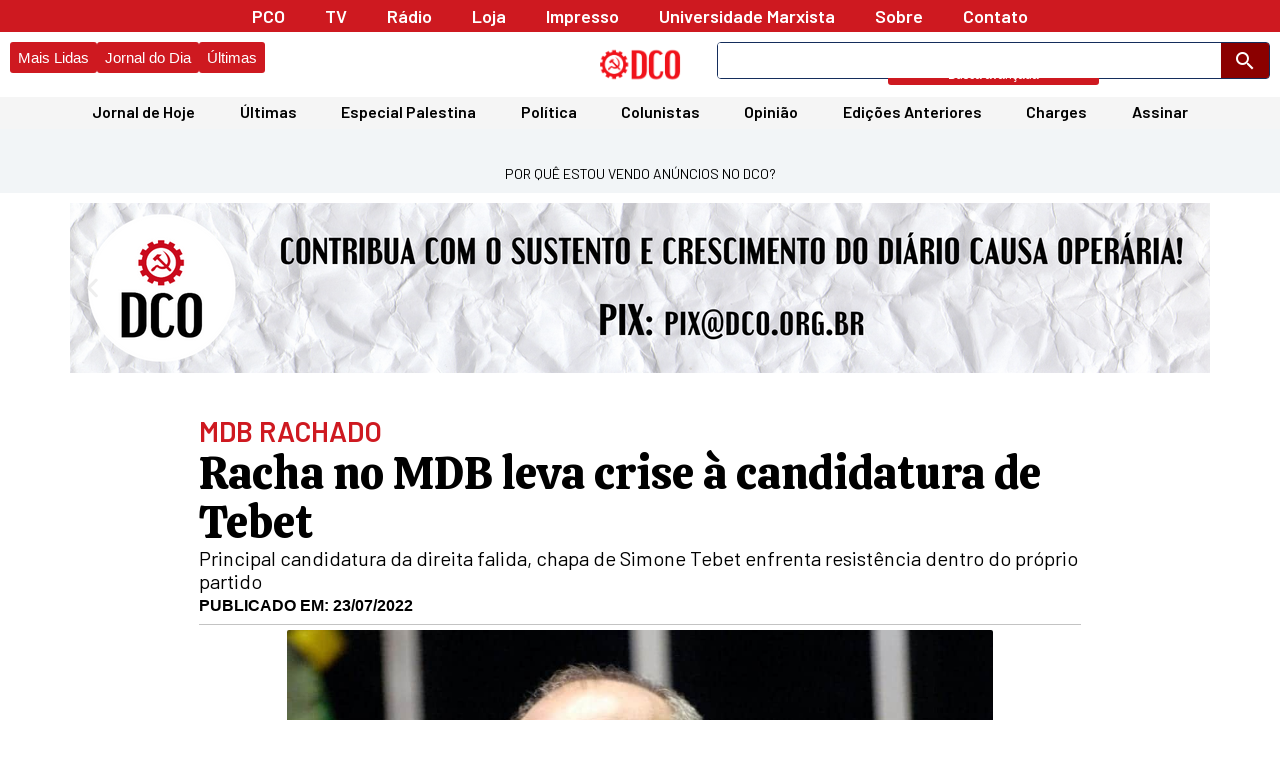

--- FILE ---
content_type: text/html; charset=UTF-8
request_url: https://app.getreplybox.com/embed/sites/wxBv8kbYJZ?url=https%3A%2F%2Fcausaoperaria.org.br%2F2022%2Fracha-no-mdb-leva-crise-a-candidatura-de-tebet%2F&identifier=4728653&bodyClass=&lang=&sort=asc&title=Racha%20no%20MDB%20leva%20crise%20%C3%A0%20candidatura%20de%20Tebet%20-%20Di%C3%A1rio%20Causa%20Oper%C3%A1ria
body_size: 5508
content:
<!doctype html>
<html lang="en">
<head>
    <meta charset="utf-8">
    <meta http-equiv="x-ua-compatible" content="ie=edge">
    <meta name="viewport" content="width=device-width, initial-scale=1, shrink-to-fit=no">
    <meta name="csrf-token" content="UiH0GX7ZxfGA0vkJH94otREuyx3kibGfa9HRzuIf">

    <link rel="preconnect" href="https://cdn.getreplybox.com">
    <link rel="preconnect" href="https://cdn2.getreplybox.com">

    <link href="https://cdn.getreplybox.com/css/comments.css?id=8735176a330a19a30d45?v=1.0.1" rel="stylesheet">

    
    <title>ReplyBox Comments</title>
    <base target="_blank">
</head>

<body class="sans logged-out ">
<div id="app"
     x-data="ReplyBoxEmbed()"
     x-init="load"
     @height-updated.window="sendHeight"
     @hash-updated.window="updateHash">
    <header>
        <div class="comment-count">
            <span>0</span> comments
        </div>

            </header>

            <div id="rb-login" class="login-container">
            <div class="discussion-icon">
                <svg style="fill: #c8d4dc;" height="32" viewBox="0 0 84 32" width="84" xmlns="http://www.w3.org/2000/svg">
                    <g fill-rule="evenodd">
                        <rect height="6" rx="1.5" width="3" y="13"/>
                        <rect height="14" rx="1.5" width="3" x="9" y="9"/>
                        <rect height="22" rx="1.5" width="3" x="18" y="5"/>
                        <rect height="10" rx="1.5" width="3" x="27" y="11"/>
                        <rect height="16" rx="1.5" width="3" x="36" y="8"/>
                        <rect height="8" rx="1.5" width="3" x="45" y="12"/>
                        <rect height="32" rx="1.5" width="3" x="54"/>
                        <rect height="18" rx="1.5" width="3" x="63" y="7"/>
                        <rect height="10" rx="1.5" width="3" x="72" y="11"/>
                        <rect height="4" rx="1.5" width="3" x="81" y="14"/>
                    </g>
                </svg>
            </div>

            <div class="login-text">
                                                            <div x-show="!hasStorageAccess">
                            Your browser is blocking access to third-party cookies.<br/><br/>
                            Sign in below to join the discussion and then click Allow Access<br/>
                        </div>

                        <div x-show="hasStorageAccess">
                            Sign in to join the discussion
                        </div>
                                                </div>

                            <div class="login-buttons">
                                            <div x-show="!hasStorageAccess">
                            <a href="https://app.getreplybox.com/login?via-embed=https%3A%2F%2Fcausaoperaria.org.br%2F2022%2Fracha-no-mdb-leva-crise-a-candidatura-de-tebet%2F" class="btn" target="_parent">
                                <svg class="mr-2" style="fill: #671FE8;" xmlns="http://www.w3.org/2000/svg" width="20" height="18" viewBox="0 0 20 18">
                                    <g>
                                        <path
                                            d="M19.7118173,7.9758271 L15.7292198,1.02140735 C15.3648542,0.389631288 14.6949755,0.000665413092 13.9701479,0 L6.01226722,0 C5.28743955,0.000665413092 4.61756091,0.389631288 4.25319526,1.02140735 L0.274254939,7.9758271 C-0.091418313,8.60751577 -0.091418313,9.38879684 0.274254939,10.0204855 L4.25319526,16.9749053 C4.61636105,17.608377 5.2865869,17.9989494 6.01226722,18 L19.0352511,18 C19.199325,17.9987188 19.3504506,17.9099072 19.4324228,17.7665953 C19.5143949,17.6232834 19.5149481,17.4469149 19.4338766,17.3030831 L17.4901203,13.9088395 L19.7118173,10.0131107 C20.0693942,9.3818693 20.0693942,8.60706853 19.7118173,7.9758271 L19.7118173,7.9758271 Z M14.272297,14.7738621 C14.0100943,15.2320215 13.5237297,15.5123688 12.9993033,15.5076923 L7.24537157,15.5076923 C6.72154166,15.5100715 6.23623976,15.2303368 5.97237783,14.7738621 L3.0899563,9.74386054 C2.82822146,9.2850589 2.82822146,8.72044439 3.0899563,8.26164274 L5.97237783,3.22613794 C6.23458055,2.76797849 6.72094512,2.48763122 7.24537157,2.49230769 L13.0102146,2.49230769 C13.5346411,2.48763122 14.0210057,2.76797849 14.2832084,3.22613794 L17.1656299,8.25613946 C17.4273647,8.7149411 17.4273647,9.27955561 17.1656299,9.73835726 L14.272297,14.7738621 Z"/>
                                        <polygon points="11.017 7.524 11.952 9.18 5.4 9.18 7.742 5.04 12.42 5.04"/>
                                    </g>
                                </svg>
                                ReplyBox
                            </a>
                            <a href="https://app.getreplybox.com/login/google" class="btn" target="_parent">
                                <svg class="mr-2" xmlns="http://www.w3.org/2000/svg" width="18" height="18" viewBox="0 0 18 18">
                                    <g fill="none">
                                        <path fill="#FBBC05" d="M3.68522727,9 C3.68522727,8.42839999 3.78016193,7.8804 3.94960226,7.36639999 L0.983795456,5.10160001 C0.405775568,6.27520001 0.0801136365,7.59760001 0.0801136365,9 C0.0801136365,10.4012 0.405375,11.7228 0.98259375,12.8956 L3.94679831,10.6264 C3.77896024,10.1148 3.68522727,9.5688 3.68522727,9"/>
                                        <path fill="#EA4335" d="M8.89261365,3.79999999 C10.134375,3.79999999 11.2559659,4.24000001 12.1372159,4.96000001 L14.7008523,2.4 C13.1386364,1.04 11.1357954,0.2 8.89261365,0.2 C5.41007385,0.2 2.41702841,2.1916 0.983795456,5.10160001 L3.94960226,7.36639999 C4.63297159,5.292 6.58093466,3.79999999 8.89261365,3.79999999"/>
                                        <path fill="#34A853" d="M8.89261365,14.2 C6.58093466,14.2 4.63297159,12.708 3.94960226,10.6336 L0.983795456,12.898 C2.41702841,15.8084 5.41007385,17.8 8.89261365,17.8 C11.0420625,17.8 13.0941733,17.0368 14.6343579,15.6068 L11.8191648,13.4304 C11.0248381,13.9308 10.0246193,14.2 8.89261365,14.2"/>
                                        <path fill="#4285F4" d="M17.3045454,9 C17.3045454,8.47999999 17.2244318,7.92 17.1042614,7.39999999 L8.89261365,7.39999999 L8.89261365,10.8 L13.6193182,10.8 C13.3829829,11.9592 12.7396704,12.8504 11.8191648,13.4304 L14.6343579,15.6068 C16.2522528,14.1052 17.3045454,11.8684 17.3045454,9"/>
                                    </g>
                                </svg>
                                Google
                            </a>
                        </div>
                        <div x-show="hasStorageAccess">
                            <a href="https://app.getreplybox.com/login?via-embed=1" class="btn" @click.prevent="openAuthWindow($event, 800, 600);">
                                <svg class="mr-2" style="fill: #671FE8;" xmlns="http://www.w3.org/2000/svg" width="20" height="18" viewBox="0 0 20 18">
                                    <g>
                                        <path
                                            d="M19.7118173,7.9758271 L15.7292198,1.02140735 C15.3648542,0.389631288 14.6949755,0.000665413092 13.9701479,0 L6.01226722,0 C5.28743955,0.000665413092 4.61756091,0.389631288 4.25319526,1.02140735 L0.274254939,7.9758271 C-0.091418313,8.60751577 -0.091418313,9.38879684 0.274254939,10.0204855 L4.25319526,16.9749053 C4.61636105,17.608377 5.2865869,17.9989494 6.01226722,18 L19.0352511,18 C19.199325,17.9987188 19.3504506,17.9099072 19.4324228,17.7665953 C19.5143949,17.6232834 19.5149481,17.4469149 19.4338766,17.3030831 L17.4901203,13.9088395 L19.7118173,10.0131107 C20.0693942,9.3818693 20.0693942,8.60706853 19.7118173,7.9758271 L19.7118173,7.9758271 Z M14.272297,14.7738621 C14.0100943,15.2320215 13.5237297,15.5123688 12.9993033,15.5076923 L7.24537157,15.5076923 C6.72154166,15.5100715 6.23623976,15.2303368 5.97237783,14.7738621 L3.0899563,9.74386054 C2.82822146,9.2850589 2.82822146,8.72044439 3.0899563,8.26164274 L5.97237783,3.22613794 C6.23458055,2.76797849 6.72094512,2.48763122 7.24537157,2.49230769 L13.0102146,2.49230769 C13.5346411,2.48763122 14.0210057,2.76797849 14.2832084,3.22613794 L17.1656299,8.25613946 C17.4273647,8.7149411 17.4273647,9.27955561 17.1656299,9.73835726 L14.272297,14.7738621 Z"/>
                                        <polygon points="11.017 7.524 11.952 9.18 5.4 9.18 7.742 5.04 12.42 5.04"/>
                                    </g>
                                </svg>
                                ReplyBox
                            </a>
                            <a href="https://app.getreplybox.com/login/google" class="btn" @click.prevent="openAuthWindow($event, 400, 600);">
                                <svg class="mr-2" xmlns="http://www.w3.org/2000/svg" width="18" height="18" viewBox="0 0 18 18">
                                    <g fill="none">
                                        <path fill="#FBBC05" d="M3.68522727,9 C3.68522727,8.42839999 3.78016193,7.8804 3.94960226,7.36639999 L0.983795456,5.10160001 C0.405775568,6.27520001 0.0801136365,7.59760001 0.0801136365,9 C0.0801136365,10.4012 0.405375,11.7228 0.98259375,12.8956 L3.94679831,10.6264 C3.77896024,10.1148 3.68522727,9.5688 3.68522727,9"/>
                                        <path fill="#EA4335" d="M8.89261365,3.79999999 C10.134375,3.79999999 11.2559659,4.24000001 12.1372159,4.96000001 L14.7008523,2.4 C13.1386364,1.04 11.1357954,0.2 8.89261365,0.2 C5.41007385,0.2 2.41702841,2.1916 0.983795456,5.10160001 L3.94960226,7.36639999 C4.63297159,5.292 6.58093466,3.79999999 8.89261365,3.79999999"/>
                                        <path fill="#34A853" d="M8.89261365,14.2 C6.58093466,14.2 4.63297159,12.708 3.94960226,10.6336 L0.983795456,12.898 C2.41702841,15.8084 5.41007385,17.8 8.89261365,17.8 C11.0420625,17.8 13.0941733,17.0368 14.6343579,15.6068 L11.8191648,13.4304 C11.0248381,13.9308 10.0246193,14.2 8.89261365,14.2"/>
                                        <path fill="#4285F4" d="M17.3045454,9 C17.3045454,8.47999999 17.2244318,7.92 17.1042614,7.39999999 L8.89261365,7.39999999 L8.89261365,10.8 L13.6193182,10.8 C13.3829829,11.9592 12.7396704,12.8504 11.8191648,13.4304 L14.6343579,15.6068 C16.2522528,14.1052 17.3045454,11.8684 17.3045454,9"/>
                                    </g>
                                </svg>
                                Google
                            </a>
                        </div>
                        <div x-show="!hasStorageAccess">
                            or
                        </div>
                        <div x-show="!hasStorageAccess">
                            <button @click="requestStorageAccess()" class="btn">
                                Allow Access
                            </button>
                        </div>
                    
                                    </div>
                    </div>
    


    
    
    <footer>
        <div class="flex items-center">
            
            <a href="https://getreplybox.com/privacy-policy" target="_blank">
                Comments Privacy Policy
            </a>
        </div>

                    <a href="https://getreplybox.com?utm_source=replybox&utm_medium=embed&utm_campaign=https%3A%2F%2Fcausaoperaria.org.br" target="_blank" rel="nofollow" class="flex items-center">
                <svg style="fill: #671FE8;" xmlns="http://www.w3.org/2000/svg" width="100" height="19" viewBox="0 0 100 19">
                    <g>
                        <path
                            d="M28.902,15 L28.902,10.77 L30.36,10.77 L32.61,15 L35.58,15 L32.916,10.302 C33.552,10.026 34.059,9.609 34.437,9.051 C34.815,8.493 35.004,7.782 35.004,6.918 C35.004,6.222 34.884,5.64 34.644,5.172 C34.404,4.704 34.08,4.329 33.672,4.047 C33.264,3.765 32.787,3.564 32.241,3.444 C31.695,3.324 31.11,3.264 30.486,3.264 L30.486,3.264 L26.256,3.264 L26.256,15 L28.902,15 Z M30.27,8.664 L28.902,8.664 L28.902,5.37 L30.27,5.37 C30.966,5.37 31.497,5.484 31.863,5.712 C32.229,5.94 32.412,6.342 32.412,6.918 C32.412,7.494 32.229,7.929 31.863,8.223 C31.497,8.517 30.966,8.664 30.27,8.664 L30.27,8.664 Z M41.07,15.216 C41.61,15.216 42.159,15.126 42.717,14.946 C43.275,14.766 43.782,14.52 44.238,14.208 L44.238,14.208 L43.356,12.606 C42.708,13.002 42.066,13.2 41.43,13.2 C40.83,13.2 40.323,13.047 39.909,12.741 C39.495,12.435 39.228,11.958 39.108,11.31 L39.108,11.31 L44.454,11.31 C44.478,11.202 44.502,11.04 44.526,10.824 C44.55,10.608 44.562,10.38 44.562,10.14 C44.562,9.528 44.484,8.961 44.328,8.439 C44.172,7.917 43.935,7.464 43.617,7.08 C43.299,6.696 42.903,6.396 42.429,6.18 C41.955,5.964 41.4,5.856 40.764,5.856 C40.224,5.856 39.702,5.964 39.198,6.18 C38.694,6.396 38.247,6.705 37.857,7.107 C37.467,7.509 37.152,8.001 36.912,8.583 C36.672,9.165 36.552,9.816 36.552,10.536 C36.552,11.28 36.666,11.94 36.894,12.516 C37.122,13.092 37.44,13.581 37.848,13.983 C38.256,14.385 38.736,14.691 39.288,14.901 C39.84,15.111 40.434,15.216 41.07,15.216 Z M42.312,9.564 L39.09,9.564 C39.186,8.988 39.393,8.562 39.711,8.286 C40.029,8.01 40.398,7.872 40.818,7.872 C41.358,7.872 41.742,8.028 41.97,8.34 C42.198,8.652 42.312,9.06 42.312,9.564 L42.312,9.564 Z M49.044,18.312 L49.044,15.702 L48.954,14.28 C49.266,14.58 49.602,14.811 49.962,14.973 C50.322,15.135 50.694,15.216 51.078,15.216 C51.558,15.216 52.023,15.108 52.473,14.892 C52.923,14.676 53.325,14.361 53.679,13.947 C54.033,13.533 54.315,13.029 54.525,12.435 C54.735,11.841 54.84,11.16 54.84,10.392 C54.84,9.708 54.759,9.087 54.597,8.529 C54.435,7.971 54.204,7.494 53.904,7.098 C53.604,6.702 53.238,6.396 52.806,6.18 C52.374,5.964 51.888,5.856 51.348,5.856 C50.88,5.856 50.427,5.961 49.989,6.171 C49.551,6.381 49.158,6.642 48.81,6.954 L48.81,6.954 L48.738,6.954 L48.558,6.072 L46.398,6.072 L46.398,18.312 L49.044,18.312 Z M50.466,13.056 C50.238,13.056 50.004,13.014 49.764,12.93 C49.524,12.846 49.284,12.696 49.044,12.48 L49.044,12.48 L49.044,8.826 C49.548,8.286 50.058,8.016 50.574,8.016 C51.606,8.016 52.122,8.82 52.122,10.428 C52.122,11.352 51.96,12.021 51.636,12.435 C51.312,12.849 50.922,13.056 50.466,13.056 Z M59.142,15.216 C59.442,15.216 59.703,15.195 59.925,15.153 C60.147,15.111 60.33,15.06 60.474,15 L60.474,15 L60.15,13.038 C60.078,13.062 60.021,13.074 59.979,13.074 L59.979,13.074 L59.826,13.074 C59.718,13.074 59.613,13.02 59.511,12.912 C59.409,12.804 59.358,12.612 59.358,12.336 L59.358,12.336 L59.358,2.382 L56.712,2.382 L56.712,12.228 C56.712,12.684 56.754,13.095 56.838,13.461 C56.922,13.827 57.057,14.139 57.243,14.397 C57.429,14.655 57.678,14.856 57.99,15 C58.302,15.144 58.686,15.216 59.142,15.216 Z M62.85,18.492 C63.378,18.492 63.837,18.42 64.227,18.276 C64.617,18.132 64.965,17.919 65.271,17.637 C65.577,17.355 65.847,17.001 66.081,16.575 C66.315,16.149 66.54,15.654 66.756,15.09 L66.756,15.09 L69.852,6.072 L67.314,6.072 L66.234,9.906 C66.126,10.326 66.021,10.749 65.919,11.175 C65.817,11.601 65.718,12.024 65.622,12.444 L65.622,12.444 L65.55,12.444 C65.43,12 65.316,11.568 65.208,11.148 C65.1,10.728 64.98,10.314 64.848,9.906 L64.848,9.906 L63.57,6.072 L60.906,6.072 L64.344,14.766 L64.218,15.234 C64.098,15.582 63.918,15.864 63.678,16.08 C63.438,16.296 63.096,16.404 62.652,16.404 C62.556,16.404 62.454,16.392 62.346,16.368 C62.238,16.344 62.142,16.32 62.058,16.296 L62.058,16.296 L61.59,18.312 C61.77,18.372 61.956,18.417 62.148,18.447 C62.34,18.477 62.574,18.492 62.85,18.492 Z M75.81,15 C76.446,15 77.04,14.931 77.592,14.793 C78.144,14.655 78.627,14.445 79.041,14.163 C79.455,13.881 79.779,13.524 80.013,13.092 C80.247,12.66 80.364,12.144 80.364,11.544 C80.364,11.148 80.31,10.797 80.202,10.491 C80.094,10.185 79.944,9.918 79.752,9.69 C79.56,9.462 79.338,9.273 79.086,9.123 C78.834,8.973 78.558,8.862 78.258,8.79 L78.258,8.79 L78.258,8.718 C78.498,8.634 78.711,8.502 78.897,8.322 C79.083,8.142 79.242,7.938 79.374,7.71 C79.506,7.482 79.608,7.236 79.68,6.972 C79.752,6.708 79.788,6.444 79.788,6.18 C79.788,5.616 79.677,5.148 79.455,4.776 C79.233,4.404 78.927,4.104 78.537,3.876 C78.147,3.648 77.691,3.489 77.169,3.399 C76.647,3.309 76.08,3.264 75.468,3.264 L75.468,3.264 L71.454,3.264 L71.454,15 L75.81,15 Z M75.342,7.962 L74.1,7.962 L74.1,5.316 L75.36,5.316 C75.984,5.316 76.446,5.412 76.746,5.604 C77.046,5.796 77.196,6.12 77.196,6.576 C77.196,6.996 77.049,7.332 76.755,7.584 C76.461,7.836 75.99,7.962 75.342,7.962 L75.342,7.962 Z M75.594,12.948 L74.1,12.948 L74.1,9.924 L75.594,9.924 C76.326,9.924 76.872,10.035 77.232,10.257 C77.592,10.479 77.772,10.848 77.772,11.364 C77.772,12.42 77.046,12.948 75.594,12.948 L75.594,12.948 Z M85.962,15.216 C86.526,15.216 87.069,15.111 87.591,14.901 C88.113,14.691 88.575,14.388 88.977,13.992 C89.379,13.596 89.7,13.107 89.94,12.525 C90.18,11.943 90.3,11.28 90.3,10.536 C90.3,9.792 90.18,9.129 89.94,8.547 C89.7,7.965 89.379,7.476 88.977,7.08 C88.575,6.684 88.113,6.381 87.591,6.171 C87.069,5.961 86.526,5.856 85.962,5.856 C85.398,5.856 84.852,5.961 84.324,6.171 C83.796,6.381 83.331,6.684 82.929,7.08 C82.527,7.476 82.206,7.965 81.966,8.547 C81.726,9.129 81.606,9.792 81.606,10.536 C81.606,11.28 81.726,11.943 81.966,12.525 C82.206,13.107 82.527,13.596 82.929,13.992 C83.331,14.388 83.796,14.691 84.324,14.901 C84.852,15.111 85.398,15.216 85.962,15.216 Z M85.962,13.074 C85.41,13.074 84.999,12.846 84.729,12.39 C84.459,11.934 84.324,11.316 84.324,10.536 C84.324,9.756 84.459,9.138 84.729,8.682 C84.999,8.226 85.41,7.998 85.962,7.998 C86.502,7.998 86.91,8.226 87.186,8.682 C87.462,9.138 87.6,9.756 87.6,10.536 C87.6,11.316 87.462,11.934 87.186,12.39 C86.91,12.846 86.502,13.074 85.962,13.074 Z M93.936,15 L94.638,13.524 C94.746,13.26 94.86,12.999 94.98,12.741 C95.1,12.483 95.214,12.228 95.322,11.976 L95.322,11.976 L95.394,11.976 C95.538,12.228 95.679,12.486 95.817,12.75 C95.955,13.014 96.096,13.272 96.24,13.524 L96.24,13.524 L97.104,15 L99.948,15 L97.194,10.662 L99.786,6.072 L97.05,6.072 L96.438,7.512 C96.342,7.764 96.24,8.019 96.132,8.277 C96.024,8.535 95.922,8.79 95.826,9.042 L95.826,9.042 L95.754,9.042 C95.622,8.79 95.493,8.535 95.367,8.277 C95.241,8.019 95.118,7.764 94.998,7.512 L94.998,7.512 L94.206,6.072 L91.362,6.072 L93.936,10.356 L91.2,15 L93.936,15 Z"/>
                        <g transform="translate(.178 .607)">
                            <path
                                d="M19.4039718,7.7868 L15.4835718,0.9972 C15.1248966,0.380397026 14.4654796,0.000649642802 13.7519718,5.70210545e-13 L5.91837182,5.70210545e-13 C5.20486399,0.000649642802 4.54544706,0.380397026 4.18677182,0.9972 L0.269971816,7.7868 C-0.0899906053,8.40351765 -0.0899906053,9.16628235 0.269971816,9.783 L4.18677182,16.5726 C4.54426593,17.1910585 5.20402467,17.5723743 5.91837182,17.5734 L18.7379718,17.5734 C18.8994833,17.5721492 19.0482487,17.4854424 19.1289407,17.345527 C19.2096327,17.2056116 19.2101772,17.033423 19.1303718,16.893 L17.2169718,13.5792 L19.4039718,9.7758 C19.7559644,9.159519 19.7559644,8.403081 19.4039718,7.7868 L19.4039718,7.7868 Z M13.9391718,14.4468 C13.6796455,14.8963609 13.1982453,15.1714467 12.6791718,15.1668579 L6.98397182,15.1668579 C6.46548875,15.1691925 5.98514044,14.8947078 5.72397182,14.4468 L2.87097182,9.5112 C2.61190856,9.061009 2.61190856,8.506991 2.87097182,8.0568 L5.72397182,3.1158 C5.98349817,2.66623914 6.46489831,2.39115335 6.98397182,2.39574205 L12.6899718,2.39574205 C13.2090453,2.39115335 13.6904455,2.66623914 13.9499718,3.1158 L16.8029718,8.0514 C17.0620351,8.501591 17.0620351,9.055609 16.8029718,9.5058 L13.9391718,14.4468 Z"/>
                            <polygon points="10.76 7.182 11.682 8.779 5.225 8.779 7.533 4.786 12.143 4.786"/>
                        </g>
                    </g>
                </svg>
            </a>
            </footer>

    
</div>

<script src="https://cdn.getreplybox.com/js/comments.js?id=6b1b18783a58e5125956"></script>
<script defer src="https://static.cloudflareinsights.com/beacon.min.js/vcd15cbe7772f49c399c6a5babf22c1241717689176015" integrity="sha512-ZpsOmlRQV6y907TI0dKBHq9Md29nnaEIPlkf84rnaERnq6zvWvPUqr2ft8M1aS28oN72PdrCzSjY4U6VaAw1EQ==" data-cf-beacon='{"version":"2024.11.0","token":"c26877e097c64d51ab2c3f324e24ead6","r":1,"server_timing":{"name":{"cfCacheStatus":true,"cfEdge":true,"cfExtPri":true,"cfL4":true,"cfOrigin":true,"cfSpeedBrain":true},"location_startswith":null}}' crossorigin="anonymous"></script>
</body>
</html>


--- FILE ---
content_type: text/html; charset=utf-8
request_url: https://www.google.com/recaptcha/api2/aframe
body_size: 269
content:
<!DOCTYPE HTML><html><head><meta http-equiv="content-type" content="text/html; charset=UTF-8"></head><body><script nonce="EY-wUwKHQNcvMz7aeQRxEw">/** Anti-fraud and anti-abuse applications only. See google.com/recaptcha */ try{var clients={'sodar':'https://pagead2.googlesyndication.com/pagead/sodar?'};window.addEventListener("message",function(a){try{if(a.source===window.parent){var b=JSON.parse(a.data);var c=clients[b['id']];if(c){var d=document.createElement('img');d.src=c+b['params']+'&rc='+(localStorage.getItem("rc::a")?sessionStorage.getItem("rc::b"):"");window.document.body.appendChild(d);sessionStorage.setItem("rc::e",parseInt(sessionStorage.getItem("rc::e")||0)+1);localStorage.setItem("rc::h",'1761953999412');}}}catch(b){}});window.parent.postMessage("_grecaptcha_ready", "*");}catch(b){}</script></body></html>

--- FILE ---
content_type: text/css
request_url: https://causaoperaria.org.br/wp-content/uploads/elementor/css/post-4748185.css?ver=1761624393
body_size: 2495
content:
.elementor-4748185 .elementor-element.elementor-element-cc0a957{--display:flex;--flex-direction:column;--container-widget-width:100%;--container-widget-height:initial;--container-widget-flex-grow:0;--container-widget-align-self:initial;--flex-wrap-mobile:wrap;--flex-wrap:nowrap;}.elementor-4748185 .elementor-element.elementor-element-cc0a957:not(.elementor-motion-effects-element-type-background), .elementor-4748185 .elementor-element.elementor-element-cc0a957 > .elementor-motion-effects-container > .elementor-motion-effects-layer{background-color:var( --e-global-color-astglobalcolor6 );}.elementor-4748185 .elementor-element.elementor-element-a6df7a2{width:var( --container-widget-width, 1140px );max-width:1140px;--container-widget-width:1140px;--container-widget-flex-grow:0;}.elementor-widget-heading .elementor-heading-title{font-family:var( --e-global-typography-primary-font-family ), Sans-serif;font-weight:var( --e-global-typography-primary-font-weight );color:var( --e-global-color-primary );}.elementor-4748185 .elementor-element.elementor-element-ff511d0{text-align:center;}.elementor-4748185 .elementor-element.elementor-element-ff511d0 .elementor-heading-title{font-family:"Barlow", Sans-serif;font-size:14px;font-weight:400;text-transform:uppercase;}.elementor-4748185 .elementor-element.elementor-element-e86260e{--display:flex;}.elementor-widget-slides .elementor-slide-heading{font-family:var( --e-global-typography-primary-font-family ), Sans-serif;font-weight:var( --e-global-typography-primary-font-weight );}.elementor-widget-slides .elementor-slide-description{font-family:var( --e-global-typography-secondary-font-family ), Sans-serif;font-weight:var( --e-global-typography-secondary-font-weight );}.elementor-widget-slides .elementor-slide-button{font-family:var( --e-global-typography-accent-font-family ), Sans-serif;font-weight:var( --e-global-typography-accent-font-weight );}.elementor-4748185 .elementor-element.elementor-element-fecd938 .elementor-repeater-item-8969706 .swiper-slide-bg{background-image:url(https://causaoperaria.org.br/wp-content/uploads/2023/06/2.webp);background-size:cover;}.elementor-4748185 .elementor-element.elementor-element-fecd938 .elementor-repeater-item-60e5be6 .swiper-slide-bg{background-image:url(https://causaoperaria.org.br/wp-content/uploads/2022/10/Liberdade-a-Lucas-Passos.png);background-size:cover;}.elementor-4748185 .elementor-element.elementor-element-fecd938 .elementor-repeater-item-e8a1f41 .swiper-slide-bg{background-image:url(https://causaoperaria.org.br/wp-content/uploads/2023/06/1.webp);background-size:cover;}.elementor-4748185 .elementor-element.elementor-element-fecd938 .swiper-slide{transition-duration:calc(5000ms*1.2);height:170px;}.elementor-4748185 .elementor-element.elementor-element-fecd938 .swiper-slide-contents{max-width:66%;}.elementor-4748185 .elementor-element.elementor-element-fecd938 .swiper-slide-inner{text-align:center;}.elementor-4748185 .elementor-element.elementor-element-8e3c4ee{--display:flex;}.elementor-widget-image .widget-image-caption{color:var( --e-global-color-text );font-family:var( --e-global-typography-text-font-family ), Sans-serif;font-weight:var( --e-global-typography-text-font-weight );}.elementor-4748185 .elementor-element.elementor-element-4f9056f{--display:flex;--flex-direction:column;--container-widget-width:calc( ( 1 - var( --container-widget-flex-grow ) ) * 100% );--container-widget-height:initial;--container-widget-flex-grow:0;--container-widget-align-self:initial;--flex-wrap-mobile:wrap;--align-items:flex-start;--gap:5px 5px;--row-gap:5px;--column-gap:5px;}.elementor-4748185 .elementor-element.elementor-element-b65748d{--display:flex;--flex-direction:row;--container-widget-width:calc( ( 1 - var( --container-widget-flex-grow ) ) * 100% );--container-widget-height:100%;--container-widget-flex-grow:1;--container-widget-align-self:stretch;--flex-wrap-mobile:wrap;--justify-content:flex-start;--align-items:center;--gap:5px 5px;--row-gap:5px;--column-gap:5px;--flex-wrap:nowrap;border-style:solid;--border-style:solid;border-width:1px 1px 1px 1px;--border-top-width:1px;--border-right-width:1px;--border-bottom-width:1px;--border-left-width:1px;border-color:#A2A2A2;--border-color:#A2A2A2;--border-radius:5px 5px 5px 5px;--padding-top:0px;--padding-bottom:0px;--padding-left:0px;--padding-right:0px;}.elementor-4748185 .elementor-element.elementor-element-b65748d.e-con{--align-self:flex-start;--order:-99999 /* order start hack */;--flex-grow:0;--flex-shrink:0;}.elementor-4748185 .elementor-element.elementor-element-6a9888c{--display:flex;--justify-content:flex-start;--align-items:center;--container-widget-width:calc( ( 1 - var( --container-widget-flex-grow ) ) * 100% );--margin-top:0px;--margin-bottom:0px;--margin-left:0px;--margin-right:0px;--padding-top:0px;--padding-bottom:0px;--padding-left:0px;--padding-right:0px;}.elementor-4748185 .elementor-element.elementor-element-6a9888c.e-con{--order:-99999 /* order start hack */;--flex-grow:0;--flex-shrink:1;}.elementor-4748185 .elementor-element.elementor-element-697fbb8{width:auto;max-width:auto;padding:0px 0px 0px 20px;}.elementor-4748185 .elementor-element.elementor-element-697fbb8.elementor-element{--align-self:flex-start;--flex-grow:0;--flex-shrink:1;}.elementor-4748185 .elementor-element.elementor-element-697fbb8 img{width:100%;border-radius:50% 50% 50% 50%;}.elementor-4748185 .elementor-element.elementor-element-61fbba1{--display:flex;--gap:5px 5px;--row-gap:5px;--column-gap:5px;}.elementor-4748185 .elementor-element.elementor-element-61fbba1.e-con{--order:99999 /* order end hack */;--flex-grow:0;--flex-shrink:1;}.elementor-4748185 .elementor-element.elementor-element-cc6ed5d .elementor-heading-title{font-family:"Calistoga", Sans-serif;font-weight:normal;}.elementor-widget-text-editor{color:var( --e-global-color-text );font-family:var( --e-global-typography-text-font-family ), Sans-serif;font-weight:var( --e-global-typography-text-font-weight );}.elementor-widget-text-editor.elementor-drop-cap-view-stacked .elementor-drop-cap{background-color:var( --e-global-color-primary );}.elementor-widget-text-editor.elementor-drop-cap-view-framed .elementor-drop-cap, .elementor-widget-text-editor.elementor-drop-cap-view-default .elementor-drop-cap{color:var( --e-global-color-primary );border-color:var( --e-global-color-primary );}.elementor-widget-button .elementor-button{background-color:var( --e-global-color-accent );font-family:var( --e-global-typography-accent-font-family ), Sans-serif;font-weight:var( --e-global-typography-accent-font-weight );}.elementor-4748185 .elementor-element.elementor-element-5d6bef4{margin:0px 0px calc(var(--kit-widget-spacing, 0px) + 0px) 0px;}.elementor-4748185 .elementor-element.elementor-element-5d6bef4 .elementor-button{padding:6px 6px 6px 6px;}.elementor-4748185 .elementor-element.elementor-element-5a46245{text-align:left;}.elementor-4748185 .elementor-element.elementor-element-5a46245 .elementor-heading-title{font-family:"Barlow", Sans-serif;font-size:28px;font-weight:600;text-transform:uppercase;color:var( --e-global-color-accent );}.elementor-4748185 .elementor-element.elementor-element-33c8f16 .elementor-heading-title{font-size:45px;font-weight:normal;line-height:49px;}.elementor-4748185 .elementor-element.elementor-element-8ec2527 .elementor-heading-title{font-family:"Barlow", Sans-serif;font-size:20px;font-weight:normal;line-height:23px;}.elementor-4748185 .elementor-element.elementor-element-68e9d70{--display:flex;--flex-direction:row;--container-widget-width:calc( ( 1 - var( --container-widget-flex-grow ) ) * 100% );--container-widget-height:100%;--container-widget-flex-grow:1;--container-widget-align-self:stretch;--flex-wrap-mobile:wrap;--align-items:center;--gap:1px 1px;--row-gap:1px;--column-gap:1px;--padding-top:0px;--padding-bottom:0px;--padding-left:0px;--padding-right:0px;}.elementor-4748185 .elementor-element.elementor-element-68e9d70.e-con{--align-self:center;}.elementor-4748185 .elementor-element.elementor-element-61a31db{--display:flex;--padding-top:0px;--padding-bottom:0px;--padding-left:0px;--padding-right:0px;}.elementor-widget-post-info .elementor-icon-list-item:not(:last-child):after{border-color:var( --e-global-color-text );}.elementor-widget-post-info .elementor-icon-list-icon i{color:var( --e-global-color-primary );}.elementor-widget-post-info .elementor-icon-list-icon svg{fill:var( --e-global-color-primary );}.elementor-widget-post-info .elementor-icon-list-text, .elementor-widget-post-info .elementor-icon-list-text a{color:var( --e-global-color-secondary );}.elementor-widget-post-info .elementor-icon-list-item{font-family:var( --e-global-typography-text-font-family ), Sans-serif;font-weight:var( --e-global-typography-text-font-weight );}.elementor-4748185 .elementor-element.elementor-element-fd187fd .elementor-icon-list-icon{width:14px;}.elementor-4748185 .elementor-element.elementor-element-fd187fd .elementor-icon-list-icon i{font-size:14px;}.elementor-4748185 .elementor-element.elementor-element-fd187fd .elementor-icon-list-icon svg{--e-icon-list-icon-size:14px;}.elementor-4748185 .elementor-element.elementor-element-fd187fd .elementor-icon-list-text, .elementor-4748185 .elementor-element.elementor-element-fd187fd .elementor-icon-list-text a{color:var( --e-global-color-text );}.elementor-4748185 .elementor-element.elementor-element-fd187fd .elementor-icon-list-item{font-family:"Helvetica", Sans-serif;font-weight:600;text-transform:uppercase;}.elementor-widget-divider{--divider-color:var( --e-global-color-secondary );}.elementor-widget-divider .elementor-divider__text{color:var( --e-global-color-secondary );font-family:var( --e-global-typography-secondary-font-family ), Sans-serif;font-weight:var( --e-global-typography-secondary-font-weight );}.elementor-widget-divider.elementor-view-stacked .elementor-icon{background-color:var( --e-global-color-secondary );}.elementor-widget-divider.elementor-view-framed .elementor-icon, .elementor-widget-divider.elementor-view-default .elementor-icon{color:var( --e-global-color-secondary );border-color:var( --e-global-color-secondary );}.elementor-widget-divider.elementor-view-framed .elementor-icon, .elementor-widget-divider.elementor-view-default .elementor-icon svg{fill:var( --e-global-color-secondary );}.elementor-4748185 .elementor-element.elementor-element-e2da682{--divider-border-style:solid;--divider-color:#C3C3C3;--divider-border-width:1px;}.elementor-4748185 .elementor-element.elementor-element-e2da682 .elementor-divider-separator{width:100%;}.elementor-4748185 .elementor-element.elementor-element-e2da682 .elementor-divider{padding-block-start:5px;padding-block-end:5px;}.elementor-4748185 .elementor-element.elementor-element-8c52336{--display:flex;--align-items:center;--container-widget-width:calc( ( 1 - var( --container-widget-flex-grow ) ) * 100% );--padding-top:0px;--padding-bottom:0px;--padding-left:0px;--padding-right:0px;}.elementor-widget-theme-post-featured-image .widget-image-caption{color:var( --e-global-color-text );font-family:var( --e-global-typography-text-font-family ), Sans-serif;font-weight:var( --e-global-typography-text-font-weight );}.elementor-4748185 .elementor-element.elementor-element-2e9a09c{width:var( --container-widget-width, 80% );max-width:80%;margin:0px 0px calc(var(--kit-widget-spacing, 0px) + -32px) 0px;--container-widget-width:80%;--container-widget-flex-grow:0;}.elementor-4748185 .elementor-element.elementor-element-2e9a09c img{border-radius:2px 2px 2px 2px;}.elementor-4748185 .elementor-element.elementor-element-dcae0c7{width:var( --container-widget-width, 80% );max-width:80%;margin:0px 0px calc(var(--kit-widget-spacing, 0px) + -10px) 0px;--container-widget-width:80%;--container-widget-flex-grow:0;}.elementor-4748185 .elementor-element.elementor-element-dcae0c7 .elementor-icon-list-items:not(.elementor-inline-items) .elementor-icon-list-item:not(:last-child){padding-bottom:calc(4px/2);}.elementor-4748185 .elementor-element.elementor-element-dcae0c7 .elementor-icon-list-items:not(.elementor-inline-items) .elementor-icon-list-item:not(:first-child){margin-top:calc(4px/2);}.elementor-4748185 .elementor-element.elementor-element-dcae0c7 .elementor-icon-list-items.elementor-inline-items .elementor-icon-list-item{margin-right:calc(4px/2);margin-left:calc(4px/2);}.elementor-4748185 .elementor-element.elementor-element-dcae0c7 .elementor-icon-list-items.elementor-inline-items{margin-right:calc(-4px/2);margin-left:calc(-4px/2);}body.rtl .elementor-4748185 .elementor-element.elementor-element-dcae0c7 .elementor-icon-list-items.elementor-inline-items .elementor-icon-list-item:after{left:calc(-4px/2);}body:not(.rtl) .elementor-4748185 .elementor-element.elementor-element-dcae0c7 .elementor-icon-list-items.elementor-inline-items .elementor-icon-list-item:after{right:calc(-4px/2);}.elementor-4748185 .elementor-element.elementor-element-dcae0c7 .elementor-icon-list-icon{width:14px;}.elementor-4748185 .elementor-element.elementor-element-dcae0c7 .elementor-icon-list-icon i{font-size:14px;}.elementor-4748185 .elementor-element.elementor-element-dcae0c7 .elementor-icon-list-icon svg{--e-icon-list-icon-size:14px;}.elementor-4748185 .elementor-element.elementor-element-dcae0c7 .elementor-icon-list-text, .elementor-4748185 .elementor-element.elementor-element-dcae0c7 .elementor-icon-list-text a{color:#000000;}.elementor-4748185 .elementor-element.elementor-element-dcae0c7 .elementor-icon-list-item{font-family:"Barlow", Sans-serif;font-size:12px;font-weight:500;}.elementor-4748185 .elementor-element.elementor-element-ff42bc9{--divider-border-style:solid;--divider-color:#C3C3C3;--divider-border-width:1px;}.elementor-4748185 .elementor-element.elementor-element-ff42bc9 .elementor-divider-separator{width:100%;}.elementor-4748185 .elementor-element.elementor-element-ff42bc9 .elementor-divider{padding-block-start:5px;padding-block-end:5px;}.elementor-4748185 .elementor-element.elementor-element-103d79d{--display:flex;--flex-direction:row;--container-widget-width:calc( ( 1 - var( --container-widget-flex-grow ) ) * 100% );--container-widget-height:100%;--container-widget-flex-grow:1;--container-widget-align-self:stretch;--flex-wrap-mobile:wrap;--align-items:flex-start;--gap:5px 5px;--row-gap:5px;--column-gap:5px;--padding-top:0px;--padding-bottom:0px;--padding-left:0px;--padding-right:0px;}.elementor-4748185 .elementor-element.elementor-element-53332aa{--display:flex;--gap:5px 5px;--row-gap:5px;--column-gap:5px;--padding-top:0px;--padding-bottom:0px;--padding-left:0px;--padding-right:0px;}.elementor-4748185 .elementor-element.elementor-element-9362dcd{--divider-border-style:solid;--divider-color:var( --e-global-color-accent );--divider-border-width:2px;margin:0px 0px calc(var(--kit-widget-spacing, 0px) + -5px) 0px;--divider-element-spacing:5px;}.elementor-4748185 .elementor-element.elementor-element-9362dcd .elementor-divider-separator{width:100%;}.elementor-4748185 .elementor-element.elementor-element-9362dcd .elementor-divider{padding-block-start:2px;padding-block-end:2px;}.elementor-4748185 .elementor-element.elementor-element-9362dcd .elementor-divider__text{color:var( --e-global-color-text );font-family:"Helvetica", Sans-serif;font-size:12px;font-weight:600;}.elementor-widget-posts .elementor-button{background-color:var( --e-global-color-accent );font-family:var( --e-global-typography-accent-font-family ), Sans-serif;font-weight:var( --e-global-typography-accent-font-weight );}.elementor-widget-posts .elementor-post__title, .elementor-widget-posts .elementor-post__title a{color:var( --e-global-color-secondary );font-family:var( --e-global-typography-primary-font-family ), Sans-serif;font-weight:var( --e-global-typography-primary-font-weight );}.elementor-widget-posts .elementor-post__meta-data{font-family:var( --e-global-typography-secondary-font-family ), Sans-serif;font-weight:var( --e-global-typography-secondary-font-weight );}.elementor-widget-posts .elementor-post__excerpt p{font-family:var( --e-global-typography-text-font-family ), Sans-serif;font-weight:var( --e-global-typography-text-font-weight );}.elementor-widget-posts .elementor-post__read-more{color:var( --e-global-color-accent );}.elementor-widget-posts a.elementor-post__read-more{font-family:var( --e-global-typography-accent-font-family ), Sans-serif;font-weight:var( --e-global-typography-accent-font-weight );}.elementor-widget-posts .elementor-post__card .elementor-post__badge{background-color:var( --e-global-color-accent );font-family:var( --e-global-typography-accent-font-family ), Sans-serif;font-weight:var( --e-global-typography-accent-font-weight );}.elementor-widget-posts .elementor-pagination{font-family:var( --e-global-typography-secondary-font-family ), Sans-serif;font-weight:var( --e-global-typography-secondary-font-weight );}.elementor-widget-posts .e-load-more-message{font-family:var( --e-global-typography-secondary-font-family ), Sans-serif;font-weight:var( --e-global-typography-secondary-font-weight );}.elementor-4748185 .elementor-element.elementor-element-9fd7f7b{--grid-row-gap:5px;--grid-column-gap:30px;}.elementor-4748185 .elementor-element.elementor-element-9fd7f7b .elementor-posts-container .elementor-post__thumbnail{padding-bottom:calc( 0.69 * 100% );}.elementor-4748185 .elementor-element.elementor-element-9fd7f7b:after{content:"0.69";}.elementor-4748185 .elementor-element.elementor-element-9fd7f7b .elementor-post__thumbnail__link{width:35%;}.elementor-4748185 .elementor-element.elementor-element-9fd7f7b .elementor-post__thumbnail{border-radius:2px 2px 2px 2px;}.elementor-4748185 .elementor-element.elementor-element-9fd7f7b.elementor-posts--thumbnail-left .elementor-post__thumbnail__link{margin-right:5px;}.elementor-4748185 .elementor-element.elementor-element-9fd7f7b.elementor-posts--thumbnail-right .elementor-post__thumbnail__link{margin-left:5px;}.elementor-4748185 .elementor-element.elementor-element-9fd7f7b.elementor-posts--thumbnail-top .elementor-post__thumbnail__link{margin-bottom:5px;}.elementor-4748185 .elementor-element.elementor-element-9fd7f7b .elementor-post__title, .elementor-4748185 .elementor-element.elementor-element-9fd7f7b .elementor-post__title a{color:var( --e-global-color-primary );font-family:"Calistoga", Sans-serif;font-size:12px;font-weight:normal;}.elementor-4748185 .elementor-element.elementor-element-6d6e09b{--divider-border-style:solid;--divider-color:var( --e-global-color-accent );--divider-border-width:2px;margin:0px 0px calc(var(--kit-widget-spacing, 0px) + -5px) 0px;--divider-element-spacing:5px;}.elementor-4748185 .elementor-element.elementor-element-6d6e09b .elementor-divider-separator{width:100%;}.elementor-4748185 .elementor-element.elementor-element-6d6e09b .elementor-divider{padding-block-start:2px;padding-block-end:2px;}.elementor-4748185 .elementor-element.elementor-element-6d6e09b .elementor-divider__text{color:var( --e-global-color-text );font-family:"Helvetica", Sans-serif;font-size:12px;font-weight:600;}.elementor-4748185 .elementor-element.elementor-element-a7e8037{--grid-row-gap:5px;--grid-column-gap:30px;}.elementor-4748185 .elementor-element.elementor-element-a7e8037 .elementor-posts-container .elementor-post__thumbnail{padding-bottom:calc( 0.69 * 100% );}.elementor-4748185 .elementor-element.elementor-element-a7e8037:after{content:"0.69";}.elementor-4748185 .elementor-element.elementor-element-a7e8037 .elementor-post__thumbnail__link{width:35%;}.elementor-4748185 .elementor-element.elementor-element-a7e8037 .elementor-post__meta-data span + span:before{content:"///";}.elementor-4748185 .elementor-element.elementor-element-a7e8037 .elementor-post__thumbnail{border-radius:2px 2px 2px 2px;}.elementor-4748185 .elementor-element.elementor-element-a7e8037.elementor-posts--thumbnail-left .elementor-post__thumbnail__link{margin-right:5px;}.elementor-4748185 .elementor-element.elementor-element-a7e8037.elementor-posts--thumbnail-right .elementor-post__thumbnail__link{margin-left:5px;}.elementor-4748185 .elementor-element.elementor-element-a7e8037.elementor-posts--thumbnail-top .elementor-post__thumbnail__link{margin-bottom:5px;}.elementor-4748185 .elementor-element.elementor-element-a7e8037 .elementor-post__title, .elementor-4748185 .elementor-element.elementor-element-a7e8037 .elementor-post__title a{color:var( --e-global-color-primary );font-family:"Calistoga", Sans-serif;font-size:12px;font-weight:normal;}.elementor-4748185 .elementor-element.elementor-element-fc422d6{--display:flex;--gap:5px 5px;--row-gap:5px;--column-gap:5px;}.elementor-4748185 .elementor-element.elementor-element-833488d{--grid-side-margin:10px;--grid-column-gap:10px;--grid-row-gap:10px;--grid-bottom-margin:10px;}.elementor-4748185 .elementor-element.elementor-element-995fa28 .elementor-button{background-color:#25D366;font-family:"Helvetica", Sans-serif;font-weight:500;}.elementor-4748185 .elementor-element.elementor-element-995fa28 .elementor-button-content-wrapper{flex-direction:row;}.elementor-4748185 .elementor-element.elementor-element-f24bf86 .elementor-button{background-color:var( --e-global-color-accent );font-family:"Helvetica", Sans-serif;font-weight:500;}.elementor-4748185 .elementor-element.elementor-element-f24bf86 .elementor-button-content-wrapper{flex-direction:row;}.elementor-4748185 .elementor-element.elementor-element-958a83a{font-family:"Barlow", Sans-serif;font-size:20px;font-weight:400;}.elementor-4748185 .elementor-element.elementor-element-d4e7ecd .elementor-button{background-color:#25D366;font-family:"Helvetica", Sans-serif;font-weight:500;}.elementor-4748185 .elementor-element.elementor-element-d4e7ecd .elementor-button-content-wrapper{flex-direction:row;}.elementor-widget-theme-post-content{color:var( --e-global-color-text );font-family:var( --e-global-typography-text-font-family ), Sans-serif;font-weight:var( --e-global-typography-text-font-weight );}.elementor-4748185 .elementor-element.elementor-element-6b65d76{font-family:"Barlow", Sans-serif;font-size:20px;font-weight:400;}.elementor-4748185 .elementor-element.elementor-element-0c74dad{font-family:"Barlow", Sans-serif;font-size:20px;font-weight:400;}.elementor-4748185 .elementor-element.elementor-element-28c35ea .elementor-button{background-color:#25D366;font-family:"Helvetica", Sans-serif;font-weight:500;}.elementor-4748185 .elementor-element.elementor-element-28c35ea .elementor-button-content-wrapper{flex-direction:row;}.elementor-4748185 .elementor-element.elementor-element-404e3a7 .elementor-button{background-color:#25D366;font-family:"Helvetica", Sans-serif;font-weight:500;}.elementor-4748185 .elementor-element.elementor-element-404e3a7 .elementor-button-content-wrapper{flex-direction:row;}.elementor-4748185 .elementor-element.elementor-element-c5c7d1f .elementor-heading-title{font-family:"Calistoga", Sans-serif;font-size:23px;font-weight:400;}.elementor-4748185 .elementor-element.elementor-element-047c94f{--display:flex;--flex-direction:row;--container-widget-width:calc( ( 1 - var( --container-widget-flex-grow ) ) * 100% );--container-widget-height:100%;--container-widget-flex-grow:1;--container-widget-align-self:stretch;--flex-wrap-mobile:wrap;--align-items:flex-start;--flex-wrap:wrap;--padding-top:0px;--padding-bottom:0px;--padding-left:0px;--padding-right:0px;}.elementor-4748185 .elementor-element.elementor-element-047c94f.e-con{--flex-grow:0;--flex-shrink:1;}.elementor-4748185 .elementor-element.elementor-element-4f5419d{text-align:center;}.elementor-4748185 .elementor-element.elementor-element-db59dc5{--display:flex;--flex-direction:column;--container-widget-width:100%;--container-widget-height:initial;--container-widget-flex-grow:0;--container-widget-align-self:initial;--flex-wrap-mobile:wrap;}@media(max-width:1024px){ .elementor-4748185 .elementor-element.elementor-element-833488d{--grid-side-margin:10px;--grid-column-gap:10px;--grid-row-gap:10px;--grid-bottom-margin:10px;}}@media(min-width:768px){.elementor-4748185 .elementor-element.elementor-element-cc0a957{--content-width:1100px;}.elementor-4748185 .elementor-element.elementor-element-4f9056f{--content-width:70%;}}@media(max-width:767px){.elementor-4748185 .elementor-element.elementor-element-33c8f16 .elementor-heading-title{font-size:35px;line-height:35px;}.elementor-4748185 .elementor-element.elementor-element-8c52336{--content-width:100%;}.elementor-4748185 .elementor-element.elementor-element-2e9a09c{--container-widget-width:100%;--container-widget-flex-grow:0;width:var( --container-widget-width, 100% );max-width:100%;}.elementor-4748185 .elementor-element.elementor-element-2e9a09c img{width:100%;}.elementor-4748185 .elementor-element.elementor-element-103d79d.e-con{--order:99999 /* order end hack */;}.elementor-4748185 .elementor-element.elementor-element-53332aa.e-con{--order:99999 /* order end hack */;}.elementor-4748185 .elementor-element.elementor-element-9fd7f7b .elementor-posts-container .elementor-post__thumbnail{padding-bottom:calc( 0.5 * 100% );}.elementor-4748185 .elementor-element.elementor-element-9fd7f7b:after{content:"0.5";}.elementor-4748185 .elementor-element.elementor-element-9fd7f7b .elementor-post__thumbnail__link{width:62%;}.elementor-4748185 .elementor-element.elementor-element-a7e8037 .elementor-posts-container .elementor-post__thumbnail{padding-bottom:calc( 0.5 * 100% );}.elementor-4748185 .elementor-element.elementor-element-a7e8037:after{content:"0.5";}.elementor-4748185 .elementor-element.elementor-element-a7e8037 .elementor-post__thumbnail__link{width:100%;} .elementor-4748185 .elementor-element.elementor-element-833488d{--grid-side-margin:10px;--grid-column-gap:10px;--grid-row-gap:10px;--grid-bottom-margin:10px;}}/* Start custom CSS for container, class: .elementor-element-6a9888c */.leftauthor {
    width: 20%
}/* End custom CSS */
/* Start custom CSS for theme-post-featured-image, class: .elementor-element-2e9a09c */.feat img {
    aspect-ratio: 16/9;
    object-fit: cover
}/* End custom CSS */
/* Start custom CSS for container, class: .elementor-element-53332aa */.content1 {
    width: %
}/* End custom CSS */
/* Start custom CSS for theme-post-content, class: .elementor-element-6b65d76 */.corpodesk p:first-child:first-letter {
  float: left;
  font-family: Calistoga;
  font-size: 75px;
  line-height: 70px;
  padding-top: 4px;
  padding-right: 8px;
  padding-left: 3px;
  border-radius: 2px;
  margin-right:  10px;

}/* End custom CSS */
/* Start custom CSS for container, class: .elementor-element-fc422d6 */.contentcenter {
    width: 210%
}/* End custom CSS */

--- FILE ---
content_type: text/css
request_url: https://causaoperaria.org.br/wp-content/uploads/elementor/css/post-4616669.css?ver=1761624393
body_size: 886
content:
.elementor-4616669 .elementor-element.elementor-element-91a5f65{border-style:solid;border-width:1px 0px 0px 0px;}.elementor-4616669 .elementor-element.elementor-element-c674974 > .elementor-element-populated{border-style:solid;border-width:0px 0px 0px 1px;padding:15px 0px 0px 10px;}.elementor-widget-heading .elementor-heading-title{font-family:var( --e-global-typography-primary-font-family ), Sans-serif;font-weight:var( --e-global-typography-primary-font-weight );color:var( --e-global-color-primary );}.elementor-4616669 .elementor-element.elementor-element-c2dbae0 .elementor-heading-title{font-family:"Calistoga", Sans-serif;font-size:38px;font-weight:normal;color:var( --e-global-color-astglobalcolor5 );}.elementor-widget-text-editor{color:var( --e-global-color-text );font-family:var( --e-global-typography-text-font-family ), Sans-serif;font-weight:var( --e-global-typography-text-font-weight );}.elementor-widget-text-editor.elementor-drop-cap-view-stacked .elementor-drop-cap{background-color:var( --e-global-color-primary );}.elementor-widget-text-editor.elementor-drop-cap-view-framed .elementor-drop-cap, .elementor-widget-text-editor.elementor-drop-cap-view-default .elementor-drop-cap{color:var( --e-global-color-primary );border-color:var( --e-global-color-primary );}.elementor-4616669 .elementor-element.elementor-element-fdbaa76{color:var( --e-global-color-astglobalcolor5 );font-family:"Georgia", Sans-serif;font-size:14px;}.elementor-bc-flex-widget .elementor-4616669 .elementor-element.elementor-element-c7651fe.elementor-column .elementor-widget-wrap{align-items:center;}.elementor-4616669 .elementor-element.elementor-element-c7651fe.elementor-column.elementor-element[data-element_type="column"] > .elementor-widget-wrap.elementor-element-populated{align-content:center;align-items:center;}.elementor-4616669 .elementor-element.elementor-element-c7651fe.elementor-column > .elementor-widget-wrap{justify-content:center;}.elementor-4616669 .elementor-element.elementor-element-c7651fe > .elementor-widget-wrap > .elementor-widget:not(.elementor-widget__width-auto):not(.elementor-widget__width-initial):not(:last-child):not(.elementor-absolute){margin-bottom:8px;}.elementor-widget-image .widget-image-caption{color:var( --e-global-color-text );font-family:var( --e-global-typography-text-font-family ), Sans-serif;font-weight:var( --e-global-typography-text-font-weight );}.elementor-4616669 .elementor-element.elementor-element-1e78ca3{text-align:center;}.elementor-4616669 .elementor-element.elementor-element-1e78ca3 img{width:180px;height:180px;object-fit:cover;object-position:center center;border-radius:50% 50% 50% 50%;}.elementor-widget-button .elementor-button{background-color:var( --e-global-color-accent );font-family:var( --e-global-typography-accent-font-family ), Sans-serif;font-weight:var( --e-global-typography-accent-font-weight );}.elementor-4616669 .elementor-element.elementor-element-360dbff{margin:0px 0px calc(var(--kit-widget-spacing, 0px) + 0px) 0px;}.elementor-4616669 .elementor-element.elementor-element-360dbff .elementor-button{font-family:"Helvetica", Sans-serif;border-style:solid;border-width:3px 3px 3px 3px;}.elementor-4616669 .elementor-element.elementor-element-38695fe{border-style:solid;border-width:1px 0px 0px 0px;}.elementor-4616669 .elementor-element.elementor-element-dfd5875 > .elementor-element-populated{border-style:solid;border-width:0px 0px 0px 1px;padding:15px 0px 0px 10px;}.elementor-4616669 .elementor-element.elementor-element-15c83fe .elementor-heading-title{font-family:"Calistoga", Sans-serif;font-size:38px;color:var( --e-global-color-astglobalcolor5 );}.elementor-4616669 .elementor-element.elementor-element-7f67fd6{color:var( --e-global-color-astglobalcolor5 );font-family:"Georgia", Sans-serif;font-size:14px;}.elementor-bc-flex-widget .elementor-4616669 .elementor-element.elementor-element-aeed8d8.elementor-column .elementor-widget-wrap{align-items:center;}.elementor-4616669 .elementor-element.elementor-element-aeed8d8.elementor-column.elementor-element[data-element_type="column"] > .elementor-widget-wrap.elementor-element-populated{align-content:center;align-items:center;}.elementor-4616669 .elementor-element.elementor-element-ddcdf01{text-align:center;}.elementor-4616669 .elementor-element.elementor-element-ddcdf01 img{width:150px;border-radius:50% 50% 50% 50%;}.elementor-4616669 .elementor-element.elementor-element-af3425b{margin:0px 0px calc(var(--kit-widget-spacing, 0px) + 0px) 0px;}.elementor-4616669 .elementor-element.elementor-element-af3425b .elementor-button{font-family:"Helvetica", Sans-serif;border-style:solid;}.elementor-4616669 .elementor-element.elementor-element-6ca41c3{margin:-4px 0px calc(var(--kit-widget-spacing, 0px) + -17px) 0px;text-align:center;color:var( --e-global-color-astglobalcolor5 );font-family:"Helvetica", Sans-serif;font-size:12px;}.elementor-4616669 .elementor-element.elementor-element-a4ca338{border-style:solid;border-width:1px 0px 0px 0px;}.elementor-4616669 .elementor-element.elementor-element-dcfedae > .elementor-element-populated{border-style:solid;border-width:0px 0px 0px 1px;padding:15px 0px 0px 10px;}.elementor-4616669 .elementor-element.elementor-element-11a7f8d .elementor-heading-title{font-family:"Calistoga", Sans-serif;font-size:38px;color:var( --e-global-color-astglobalcolor5 );}.elementor-4616669 .elementor-element.elementor-element-f2bc807{color:var( --e-global-color-astglobalcolor5 );font-family:"Georgia", Sans-serif;font-size:14px;}.elementor-4616669 .elementor-element.elementor-element-2d97487{margin:0px 0px calc(var(--kit-widget-spacing, 0px) + 0px) 0px;}.elementor-4616669 .elementor-element.elementor-element-2d97487 .elementor-button{font-family:"Helvetica", Sans-serif;border-style:solid;}#elementor-popup-modal-4616669 .dialog-widget-content{animation-duration:1.2s;background-color:#CE1919;box-shadow:2px 8px 23px 3px rgba(0,0,0,0.2);}#elementor-popup-modal-4616669{background-color:#00000000;justify-content:center;align-items:flex-end;pointer-events:all;}#elementor-popup-modal-4616669 .dialog-message{width:2000px;height:auto;}#elementor-popup-modal-4616669 .dialog-close-button{display:flex;font-size:29px;}#elementor-popup-modal-4616669 .dialog-close-button i{color:var( --e-global-color-astglobalcolor5 );}#elementor-popup-modal-4616669 .dialog-close-button svg{fill:var( --e-global-color-astglobalcolor5 );}@media(max-width:1024px){.elementor-4616669 .elementor-element.elementor-element-15c83fe .elementor-heading-title{font-size:27px;}.elementor-4616669 .elementor-element.elementor-element-aeed8d8 > .elementor-widget-wrap > .elementor-widget:not(.elementor-widget__width-auto):not(.elementor-widget__width-initial):not(:last-child):not(.elementor-absolute){margin-bottom:7px;}.elementor-4616669 .elementor-element.elementor-element-af3425b .elementor-button{border-width:3px 3px 3px 3px;}}@media(max-width:767px){.elementor-4616669 .elementor-element.elementor-element-c2dbae0 .elementor-heading-title{font-size:21px;}.elementor-4616669 .elementor-element.elementor-element-fdbaa76{margin:-15px 0px calc(var(--kit-widget-spacing, 0px) + 0px) 0px;font-size:12px;}.elementor-4616669 .elementor-element.elementor-element-15c83fe .elementor-heading-title{font-size:21px;}.elementor-4616669 .elementor-element.elementor-element-7f67fd6{margin:-15px 0px calc(var(--kit-widget-spacing, 0px) + 0px) 0px;font-size:12px;}.elementor-4616669 .elementor-element.elementor-element-dcfedae > .elementor-widget-wrap > .elementor-widget:not(.elementor-widget__width-auto):not(.elementor-widget__width-initial):not(:last-child):not(.elementor-absolute){margin-bottom:5px;}.elementor-4616669 .elementor-element.elementor-element-11a7f8d{margin:0px 5px calc(var(--kit-widget-spacing, 0px) + 0px) 0px;}.elementor-4616669 .elementor-element.elementor-element-11a7f8d .elementor-heading-title{font-size:21px;}.elementor-4616669 .elementor-element.elementor-element-f2bc807{margin:-3px 0px calc(var(--kit-widget-spacing, 0px) + 0px) 0px;font-size:12px;}.elementor-4616669 .elementor-element.elementor-element-2d97487{margin:0px 0px calc(var(--kit-widget-spacing, 0px) + 10px) 0px;}.elementor-4616669 .elementor-element.elementor-element-2d97487 .elementor-button{border-width:2px 2px 2px 2px;}}@media(max-width:1024px) and (min-width:768px){.elementor-4616669 .elementor-element.elementor-element-dfd5875{width:70%;}.elementor-4616669 .elementor-element.elementor-element-aeed8d8{width:30%;}}/* Start custom CSS for text-editor, class: .elementor-element-fdbaa76 */.text .desttext {
    background-color: white !important;
    border-radius: 2px;
    color: #c40013
}/* End custom CSS */
/* Start custom CSS for text-editor, class: .elementor-element-7f67fd6 */.text .desttext {
    background-color: white !important;
    border-radius: 2px;
    color: #c40013
}/* End custom CSS */
/* Start custom CSS for text-editor, class: .elementor-element-f2bc807 */.text .desttext {
    background-color: white !important;
    border-radius: 2px;
    color: #c40013
}/* End custom CSS */

--- FILE ---
content_type: text/css
request_url: https://causaoperaria.org.br/wp-content/uploads/elementor/css/post-4656368.css?ver=1761624393
body_size: 111
content:
.elementor-widget-divider{--divider-color:var( --e-global-color-secondary );}.elementor-widget-divider .elementor-divider__text{color:var( --e-global-color-secondary );font-family:var( --e-global-typography-secondary-font-family ), Sans-serif;font-weight:var( --e-global-typography-secondary-font-weight );}.elementor-widget-divider.elementor-view-stacked .elementor-icon{background-color:var( --e-global-color-secondary );}.elementor-widget-divider.elementor-view-framed .elementor-icon, .elementor-widget-divider.elementor-view-default .elementor-icon{color:var( --e-global-color-secondary );border-color:var( --e-global-color-secondary );}.elementor-widget-divider.elementor-view-framed .elementor-icon, .elementor-widget-divider.elementor-view-default .elementor-icon svg{fill:var( --e-global-color-secondary );}.elementor-4656368 .elementor-element.elementor-element-13fb200{--divider-border-style:solid;--divider-color:#919191;--divider-border-width:1px;}.elementor-4656368 .elementor-element.elementor-element-13fb200 .elementor-divider-separator{width:100%;}.elementor-4656368 .elementor-element.elementor-element-13fb200 .elementor-divider{padding-block-start:0px;padding-block-end:0px;}.elementor-4656368 .elementor-element.elementor-element-26fa2fc{--divider-border-style:solid;--divider-color:#919191;--divider-border-width:1px;}.elementor-4656368 .elementor-element.elementor-element-26fa2fc .elementor-divider-separator{width:100%;}.elementor-4656368 .elementor-element.elementor-element-26fa2fc .elementor-divider{padding-block-start:0px;padding-block-end:0px;}#elementor-popup-modal-4656368{background-color:rgba(0,0,0,.8);justify-content:center;align-items:center;pointer-events:all;}#elementor-popup-modal-4656368 .dialog-message{width:640px;height:528px;align-items:center;}#elementor-popup-modal-4656368 .dialog-close-button{display:flex;}#elementor-popup-modal-4656368 .dialog-widget-content{box-shadow:2px 8px 23px 3px rgba(0,0,0,0.2);}

--- FILE ---
content_type: text/javascript
request_url: https://causaoperaria.org.br/wp-content/plugins/super-speedy-search/assets/js/super-speedy-search.js?ver=5.12
body_size: 8146
content:
/* javascript for search box */
var current_super_speedy_search = [];
var sssdelay = null;
var lastsuperspeedysearch = '';
function super_speedy_search_request(str, post_type, searchtype, thisfilter, delaytime, widgetid, searchusingajax, formId) {
	var resultstype = jQuery(thisfilter).attr('data-results');
	var milliseconds = Date.now();

	if (typeof resultstype === 'undefined' || resultstype === false) {
		resultstype = 'archive'; // currently archive and inline are the two types of ajax updates for search results
	}


	//todo: if another search in progress, cancel it so that subsequent searches replace earlier ones and we don't end up with out-of-sequence results either
	if (lastsuperspeedysearch == str && searchusingajax != 'no') {
		return;
	}
	lastsuperspeedysearch = str;
	if (sssdelay !== null) {
		clearTimeout(sssdelay);
	}
	if(current_super_speedy_search.length > 0) {
		for(let eachsearch of current_super_speedy_search) {
			eachsearch.abort();
		}
		current_super_speedy_search = [];
	}
    var inlinepanelid = '#' + formId;  // Use the passed formId
	sssdelay = window.setTimeout(function(str,post_type) {
		jQuery('.super-speedy-searchform input[type=text]').addClass('ssssearching');

		if (resultstype == 'archive') {
			searchurl = sss.superspeedysearchurl;
			if (str.substring(0,1) == '#') {
				str = str.substring(1);
			}
			searchurl = searchurl.replace('ssswpi', encodeURIComponent(str));
	
			if (typeof widgetid != 'undefined') {
				searchurl = sss_updateQueryStringParameter(searchurl, 'sssid', widgetid);
			}
			posttypes = post_type.split(',').map(function(item) {return item.trim();});
			for (var i = 0; i < posttypes.length; i++) {
				if (i == 0) {
					searchurl = sss_updateQueryStringParameter(searchurl, 'post_type', encodeURIComponent(posttypes[i]));
				} else {
					searchurl = searchurl + '&post_type=' + encodeURIComponent(posttypes[i]);
				}
			}
			
			searchurl = searchurl.replace(/%20/g, '+');		
			window.location.href = searchurl; // no archive to replace, so switch to full URL

		} 


		// Add search suggestions
		jQuery(inlinepanelid + ' .sssresults .sss_items_container').html(''); 


		str = convert_slash_in_search_string(str)

		var superspeedysearch_restful_URL = sss.resturl + 'sss/v1/suggestions/' + encodeURIComponent(str);

		if (sss.suggestions_enabled && jQuery(inlinepanelid + ' .ssstext').data('suggestions_possible')) {
			var timer = performance.now();
			current_super_speedy_search.push(jQuery.ajax({
				type: "GET",
				url : superspeedysearch_restful_URL, //'/super-speedy/search/suggestions/' + encodeURI(str),
				dataType: "json",
				success: function (data) {
					if (typeof data === 'string') {
						try {
						  data = JSON.parse(data);
/*						  .super-speedy-search-form .sssresults .sss_list_header {*/

						} catch (error) {
						  console.error('Error parsing JSON:', error);
						}
					}

					// weird workaround for client who was stripping ul and li elements from the header area - they are using Astra theme, so it might be common to Astra
					if (jQuery(inlinepanelid + ' .sssresults .sss_suggestions_container ul.sss-suggestions').length == 0) {
						jQuery(inlinepanelid + ' .sssresults .sss_suggestions_container').append('<ul class="sss-suggestions"></ul>');
					}
					if (jQuery(inlinepanelid + ' .sssresults .sss_suggestions_container ul.sss-taxonomies').length == 0) {
						jQuery(inlinepanelid + ' .sssresults .sss_suggestions_container').append('<ul class="sss-taxonomies"></ul>');
					}
					console.log('super speedy search suggestions speed: ' + (performance.now() - timer) + 'ms');
	
					jQuery(inlinepanelid + ' .sssresults .sss_suggestions_container .sss-suggestions').html(''); //todo: insert spinners
					jQuery(inlinepanelid + ' .sssresults .sss_suggestions_container').css('display', 'block'); 
			
					if (data.suggestions.length > 0) {
						jQuery.each(data.suggestions, function(index, item) {
							//now you can access properties using dot notation
							
							jQuery(inlinepanelid + ' .sssresults').show();
							jQuery(inlinepanelid + '.super-speedy-search-form .sssresults .sss_list_header').show();

							suggestion = item.tokens.toLowerCase();
							//suggestiont = item.tokens.toLowerCase(); //km
							if (document.documentElement.lang='el') {
										suggestion = removegreektones(suggestion);
										str = removegreektones(str);
										
							}
							suggestion = sss_highlightSearchTokens(str, suggestion);
							url = new URL(jQuery(inlinepanelid + ' .super-speedy-searchform').prop('action'));
							if (jQuery(inlinepanelid + ' .super-speedy-searchform input[name="post_type"]').length > 0) {
								url.searchParams.set('post_type', jQuery(inlinepanelid + ' .super-speedy-searchform input[name="post_type"]').first().prop('value'));
							}
							url.searchParams.set('s', item.tokens.toLowerCase());
							jQuery(inlinepanelid + ' .sssresults .sss_suggestions_container ul.sss-suggestions').append('<li><a class="sss-focusable" href="' + url + '"><span class="sss-suggestion">' + suggestion + '</span></a></li>');
							
						});
					} else {
						jQuery(inlinepanelid + '.super-speedy-search-form:not(.sss-slide) .sssresults .sss_list_header').hide();

					}
					// if entire suggestions panel empty, hide it else show it
					if (jQuery(inlinepanelid + ' .sssresults .sss_suggestions_container .sss-suggestions').html() == '' && jQuery(inlinepanelid + ' .sssresults .sss_suggestions_container .sss-taxonomies').html() == '' && jQuery(inlinepanelid + ' .sssresults .sss-ajax-widget-panel').html() == '') {
						jQuery(inlinepanelid + ' .sss_scroll_container > .sss_suggestions_container').hide();
					} else {
						jQuery(inlinepanelid + ' .sss_scroll_container > .sss_suggestions_container').show();
					}

					// moved 2nd part into SUCCESS instead of COMPLETE function and removed Taxonomy search below
					//taxonomy search - maybe products are better searched as one item?
					
					if (!sss.submit_simultaneously) {
						sss_do_remaining_ajax_search(inlinepanelid, str, resultstype);
					}
				},
				complete: function (data) {
				}
			}));
			if (sss.submit_simultaneously) {
				sss_do_remaining_ajax_search(inlinepanelid, str, resultstype);
			}
		} else {
			
			sss_do_remaining_ajax_search(inlinepanelid, str);
		}
	}.bind(this, str, post_type), delaytime);
}  

function sss_do_remaining_ajax_search(inlinepanelid, str, resultstype) {
	if (sss.taxonomy_enabled && jQuery(inlinepanelid + ' .ssstext').data('suggestions_possible') > 0) {
		var superspeedysearch_restful_URL = sss.resturl + 'sss/v1/taxonomies/' + encodeURIComponent(str);
		current_super_speedy_search.push(jQuery.ajax({
			type: "GET",
			url : superspeedysearch_restful_URL,
			dataType: "json",
			success: function (data) {
				if (typeof data === 'string') {
					try {
					  data = JSON.parse(data);
					} catch (error) {
					  console.error('Error parsing JSON:', error);
					}
				}

				var checkitem = '';//km
				jQuery(inlinepanelid + ' .sssresults').show();

				jQuery(inlinepanelid + ' .sssresults .sss_suggestions_container').css('display', 'block'); 
				jQuery(inlinepanelid + ' .sssresults .sss_suggestions_container .sss-taxonomies').html(''); //todo: insert spinners
				jQuery(inlinepanelid + ' .sssresults .sss_suggestions_container .sss-ajax-widget-panel').html(''); //todo: insert spinners

				jQuery.each(data, function(index, item) {
					//km #48b710
					if(checkitem!=item.taxonomypluralname) {
					jQuery(inlinepanelid + ' .sssresults .sss_suggestions_container ul.sss-taxonomies').append('<li class="noHover"><a>' + item.taxonomypluralname + '</a></li>');
					
					}
					checkitem = item.taxonomypluralname;
					taxdescr = '';
					if(item.taxitem == "'product_cat'") {
						if(item.description) {
							taxdescr = ' <span class="sss-taxonomy-description">(' + item.description + ')</span>';  
						}
					} 
						
					jQuery(inlinepanelid + ' .sssresults .sss_suggestions_container ul.sss-taxonomies').append('<li><a class="sss-focusable" href="' + item.url + '"><span class="sss-taxonomy">' + item.name + taxdescr +'</span></a></li>');

				});
				if (jQuery(inlinepanelid + ' .sssresults .sss_suggestions_container .sss-suggestions').html() == '' && jQuery(inlinepanelid + ' .sssresults .sss_suggestions_container .sss-taxonomies').html() == '' && jQuery(inlinepanelid + ' .sssresults .sss-ajax-widget-panel').html() == '') {
					jQuery(inlinepanelid + ' .sss_scroll_container > .sss_suggestions_container').hide();
				} else {
					jQuery(inlinepanelid + ' .sss_scroll_container > .sss_suggestions_container').show();
				}

			},
			complete: function(data) {
			}
		}));
	}

	if (str.length < 3) {
		return;
	}
	
	if (sss.widget_panel_enabled && 1==2) { // widget panel disabled for now until we can make it fast
		ajaxpanel = {
			action: 'get_sss_ajax_panel',
			searchstring: str
		};
		var timer = performance.now();
		current_super_speedy_search.push(jQuery.ajax({
			type: "GET",
			url : sss.ajaxurl,
			data: ajaxpanel,
			success: function (data) {
				jQuery(inlinepanelid + ' .sssresults').show();

				jQuery(inlinepanelid + ' .sssresults .sss_suggestions_container').css('display', 'block'); 

				jQuery(inlinepanelid + ' .sss-ajax-widget-panel').html(data);
				if (jQuery(inlinepanelid + ' .sssresults .sss_suggestions_container .sss-suggestions').html() == '' && jQuery(inlinepanelid + ' .sssresults .sss_suggestions_container .sss-taxonomies').html() == '' && jQuery(inlinepanelid + ' .sssresults .sss-ajax-widget-panel').html() == '') {
					jQuery(inlinepanelid + ' .sss_scroll_container > .sss_suggestions_container').hide();
				} else {
					jQuery(inlinepanelid + ' .sss_scroll_container > .sss_suggestions_container').show();
				}

			},
			complete: function(data) {
			}
		}));
	}
	var ajax_post_types = jQuery(inlinepanelid + ' .ssstext').data('ajax_post_types').split(',');
	var exclude_term_ids = '';
	jQuery(inlinepanelid + ' input[name^="exclude_"]').each(function() {
		exclude_term_ids += '/' + jQuery(this).attr('name') + '/' + jQuery(this).val();
	});
	for (var post_type_name of ajax_post_types) {
		searchdata = {};

		var superspeedysearch_restful_URL = sss.resturl + 'sss/v1/posts/' + post_type_name + '/' + encodeURIComponent(str) + exclude_term_ids;

		jQuery(inlinepanelid + ' input[type="hidden"]').each(function() {
			if (jQuery(this).attr('name').substring(0, 8) == 'exclude_') {
				searchdata[jQuery(this).attr('name')] = jQuery(this).val();
			}
		});
		var timer = performance.now();

		current_super_speedy_search.push(jQuery.ajax({
			type: "GET",
			url : superspeedysearch_restful_URL,
			dataType: "json",
			success: function (data) {
				if (typeof data === 'string') {
					try {
					  data = JSON.parse(data);
					} catch (error) {
					  console.error('Error parsing JSON:', error);
					}
				}
				
				if (resultstype == 'archive') {
					super_speedy_search_result(data, inlinepanelid);
				} else {
					jQuery(inlinepanelid + ' .sssresults').show();
					if (jQuery(inlinepanelid + ' .sssresults .sss_suggestions_container .sss-suggestions').html() == '' && jQuery(inlinepanelid + ' .sssresults .sss_suggestions_container .sss-taxonomies').html() == '' && jQuery(inlinepanelid + ' .sssresults .sss-ajax-widget-panel').html() == '') {
						jQuery(inlinepanelid + ' .sss_scroll_container > .sss_suggestions_container').hide();
					} else {
						jQuery(inlinepanelid + ' .sss_scroll_container > .sss_suggestions_container').show();
					}
					new_html = sss_create_HTML(data);
					if (sss.force_results_order) {
						var $newContent = jQuery(new_html);
						var position = ajax_post_types.indexOf(data.settings.post_type);
						$newContent.attr('data-position', position);
						var $container = jQuery(inlinepanelid + ' .sssresults .sss_items_container');
						var inserted = false;

						$container.children().each(function() {
							var currentPosition = jQuery(this).data('position');
							if (currentPosition > position) {
								$newContent.insertBefore(this);
								inserted = true;
								return false; // Break the loop
							}
						});

						if (!inserted) {
							$container.append($newContent);
						}
					} else {
						// If not forcing order, just append as before
						jQuery(inlinepanelid + ' .sssresults .sss_items_container').append(new_html);
					}
				}
				
			},
			complete: function(e) {
				//todo: check  array of current_super_speedy_search, check if all are complete before removing class ssssearching
				var totaldone = 0;
				for(let eachsearch of current_super_speedy_search) {
					if (eachsearch.done()) totaldone++;
				}
				if (totaldone == current_super_speedy_search.length) {
					jQuery('.super-speedy-searchform input[type=text]').removeClass('ssssearching');
				}
			}
		}));
	}
}
//km
function removegreektones(instr) {
	instr = instr.replace(/Ύ|Υ|ύ/g,'υ');instr = instr.replace(/Ώ|Ω|ώ/g,'ω');instr = instr.replace(/Έ|Ε|έ/g,'ε');
	instr = instr.replace(/Ί|Ι|ί/g,'ι');instr = instr.replace(/Ό|Ο|ό/g,'ο'); instr = instr.replace(/Ή|Η|ή/g,'η');
	instr = instr.replace(/Ά|Α|ά/g,'α');
  return instr;      
}

function sss_updateQueryStringParameter(uri, key, value) {
	value = encodeURIComponent(value);
	var re = new RegExp("([?&])" + key + "=.*?(&|$)", "i");
	var separator = uri.indexOf('?') !== -1 ? "&" : "?";
	if (uri.match(re)) {
		return uri.replace(re, '$1' + key + "=" + value + '$2');
	}
	else {
		return uri + separator + key + "=" + value;
	}
}
function super_speedy_search_result(data, sidebarid) {
	if (jQuery('.archive .products').length == 0) {

		jQuery('#content').replaceWith(jQuery('#content', data));
	} else {
		jQuery('.archive .products').replaceWith(jQuery('.products', data).first());
	}
	jQuery(sidebarid).children().each(function() {
		if (!jQuery(this).hasClass('super_speedy_search_Widget')) {
			// replace all items EXCEPT for super speedy search widget
			currentid = jQuery(this).attr('id');
			jQuery(sidebarid + ' #' + currentid).replaceWith(jQuery(sidebarid + ' #' + currentid, data));
		}
	});
	jQuery('.woocommerce-result-count').replaceWith(jQuery('.woocommerce-result-count', data).first());
	jQuery('.pagination, .woo-pagination, .woocommerce-pagination, .pagenav, .emm-paginate, .wp-pagenavi, .pagination-wrapper').replaceWith(jQuery('.pagination, .woo-pagination, .woocommerce-pagination, .pagenav, .emm-paginate, .wp-pagenavi, .pagination-wrapper', data).first());	
	if (typeof jQuery(window).pantrif_infinite_scroll === 'function') {
		jQuery(window).pantrif_infinite_scroll(options_isw); //call auto infinite scroll
	}
	jQuery(document).trigger('super-speedy-search-complete');
}

jQuery(window).on('scroll', function() {
	if (sss.hideonscroll && jQuery(' .sssresults').length > 0 && jQuery(' .sssresults').offset().top < jQuery(window).scrollTop() -100) {
		jQuery(' .sssresults').hide();
		jQuery('.sss-overlay').css('display', 'none');	
	}
	
});

jQuery(document).on('paste', '.super-speedy-search-form input[type="text"]', function(e) {
	window.setTimeout(sss_trigger_keyup, 100, jQuery(this));
	return true;
});
function sss_trigger_keyup(jqobject) {
	jqobject.trigger('keydown');
	jqobject.trigger('keyup');
}

jQuery(document).on('keyup', '.super-speedy-search-form input[type="text"]', function(e) {
    const formId = jQuery(this).closest('.super-speedy-search-form').attr('id');
    const inlinepanelid = '#' + formId;
	if (e.key == "Enter") { return true;}
	if (e.key == "Escape") {
//		jQuery(inlinepanelid + ' .sssresults').html(''); 
		jQuery(inlinepanelid + ' .sssresults').hide();
		jQuery('.sss-overlay').css('display', 'none');
		jQuery('.sss_search_reveal_button_container').removeClass('active');
		if (searchContainer && searchContainer.classList.contains('active')) {
			searchContainer.classList.remove('active');
		}

		jQuery('body').removeClass('sss_fixed_overlay_active');
		//bodyScrollLock.clearAllBodyScrollLocks();

		return true;
	}
	e.preventDefault();
	if (jQuery(this).val().length < 3) {
//		return false; // don't search until we have 3 characters
	}

	posttypes = '';
	sep = '';
	jQuery(this).parents('form').find('input[name*=post_type]').each(function() {
		posttypes += sep + jQuery(this).val();
		sep = ',';
	});
	searchstring = jQuery(this).val();
    if (searchstring !== '') {
        widgetid = jQuery(this).parents('form').find('input[name=sssid]').val();
        super_speedy_search_request(searchstring, posttypes, '', this, sss.keyboard_delay, widgetid, true, formId);  // Pass formId
	} else {
		lastsuperspeedysearch = '';
		jQuery(inlinepanelid + ' .sssresults .sss_items_container').html(''); 
		jQuery(inlinepanelid + ' .sssresults .sss_suggestions_container .sss_list_header').hide();
		jQuery(inlinepanelid + ' .sssresults .sss_suggestions_container .sss-suggestions').html(''); 
		jQuery(inlinepanelid + ' .sssresults .sss_suggestions_container .sss-taxonomies').html(''); 
		jQuery(inlinepanelid + ' .sssresults .sss_suggestions_container .sss-ajax-widget-panel').html(''); //todo: insert spinners

		jQuery('.sss-overlay').css('display', 'none');
		
		jQuery(inlinepanelid + ' .sssresults').hide();
		jQuery('.sss-overlay').css('display', 'none');
		return true;
	}
});
jQuery(document).on('keydown', 'body', function(e) {
	if (e.key == "Escape") {
        // Close all search forms and results
        jQuery('.searchform-popup .super-speedy-search-form:not(.sss-slide)').hide();
        jQuery('.super-speedy-search-form:not(.sss-slide) .sssresults').hide();
        jQuery('.sss-overlay').css('display', 'none');
        
        // Remove 'active' class from all search reveal button containers
        jQuery('.sss_search_reveal_button_container').removeClass('active');
        
        // Remove body class and clear body scroll locks
        jQuery('body').removeClass('sss_fixed_overlay_active');
        //bodyScrollLock.clearAllBodyScrollLocks();
        
        // Close any active popover panels
        jQuery('.sss-popover-panel.active').removeClass('active');
    }
	if (e.key == "ArrowUp") {      
		jQuery(".sss-focusable:focus").closest('.super-speedy-search-form').prev('.sss-focusable').focus();
	}
	if (e.key == "ArrowDown") {      
		if (jQuery('.sss-focusable:focus').attr('id') == 'ssstext') {
			jQuery('a.sss-focusable', jQuery('.sss-focusable:focus').closest('.super-speedy-search-form') ).first().focus();
			e.preventDefault();
			return false;
		} else {
			var currentlyfocusedhref = jQuery(".sss-focusable:focus").attr('href');
			var foundhref = false;
			jQuery(".sss-focusable:focus").closest('.super-speedy-search-form').find('.sss-focusable').each(function(e) {
				if (foundhref) {
					jQuery(this).focus();
					return false;
				}
				if (jQuery(this).attr('href') == currentlyfocusedhref) {
					foundhref = true;
				}
			});
			if (foundhref && jQuery('.sss-focusable:focus').attr('href') != currentlyfocusedhref) {
				e.preventDefault();
				return false;	
			}
		}
	}
	if (e.key == "ArrowUp") {      
		var currentlyfocusedhref = jQuery(".sss-focusable:focus").attr('href');
		var foundhref = false;
		var previoushref = '';
		jQuery(".sss-focusable:focus").closest('.super-speedy-search-form').find('.sss-focusable').each(function(e) {
			if (jQuery(this).attr('href') == currentlyfocusedhref) {
				jQuery(this).closest('.super-speedy-search-form').find('.sss-focusable[href="' + previoushref + '"]').first().focus();
				foundhref = true;
				return false;
			}
			previoushref = jQuery(this).attr('href');
		});
		if (foundhref) {
			e.preventDefault();
			return false;	
		}
	}
	/*
	if (e.key == "ArrowDown") {      
		currentlyfocused = jQuery('.sss-focusable:focus');
		parentform = currentlyfocused.closest('.super-speedy-search-form');
		if (currentlyfocused.attr('id') == 'ssstext') {
			jQuery('a.sss-focusable', parentform).first().focus();
			e.preventDefault();
			return false;
		}
		if (currentlyfocused.parent().next().length !==0) {
			currentlyfocused.parent().next().find('a.sss-focusable').first().focus();
			e.preventDefault();
			return false;
		} else {
			if (currentlyfocused.parents('.sss_suggestions_container').length !== 0) {
				if (parentform.find('.sss_items a.sss-focusable').length !==0) {
					parentform.find('.sss_items a.sss-focusable').first().focus();
					e.preventDefault();
					return false;
				} else {
				}
			}
			if (currentlyfocused.parents('.sss_items_container').length !== 0) {
				if (currentlyfocused.closest('.sss_items').next().next().length !==0) {
					currentlyfocused.closest('.sss_items').next().next().find('a.sss-focusable').first().focus();
					e.preventDefault();
					return false;
				}
			}
		}

	}
	if (e.key == "ArrowUp") {      
		currentlyfocused = jQuery('.sss-focusable:focus');
		parentform = currentlyfocused.closest('.super-speedy-search-form');
		if (currentlyfocused.parent().prev().length !==0) {
			currentlyfocused.parent().prev().find('a.sss-focusable').first().focus();
			e.preventDefault();
			return false;
		} else {
			var sssinput = jQuery('.ssstext').first();
			ssstext = sssinput.val();
			sssinput.focus().val('').blur().focus().val(ssstext);
		}
	}
	*/

});
jQuery(document).on('hover', 'a.sss-focusable', function(e) {jQuery(this).focus();});
jQuery(document).on('click', '.super-speedy-search-form', function(e) {
//	e.stopPropagation();
});
jQuery(window).on('click', function() {
	jQuery('.super-speedy-search-form:not(.sss-slide) .sssresults').hide();
	jQuery('.sss-slide.sss_speech_bubble.active').removeClass('active');
	jQuery('.searchform-popup .super-speedy-search-form:not(.sss-slide)').hide();
	jQuery('.sss-overlay').css('display', 'none');
//	jQuery('.searchform-popup .super-speedy-search-form').hide();
});
jQuery(document).on('click', function(e) {
	jQuery('.super-speedy-search-form:not(.sss-slide) .sssresults').hide();
	jQuery('.sss-slide.sss_speech_bubble.active').removeClass('active');
	jQuery('.searchform-popup .super-speedy-search-form:not(.sss-slide)').hide();
	jQuery('.sss-overlay').css('display', 'none');
//	jQuery('.searchform-popup .super-speedy-search-form').hide();
});
jQuery(document).on('click', '.sss-overlay', function() {
	jQuery('.super-speedy-search-form:not(.sss-slide) .sssresults').hide();
	jQuery('.searchform-popup .super-speedy-search-form:not(.sss-slide)').hide();
	jQuery('.sss-overlay').css('display', 'none');
//	jQuery('.searchform-popup .super-speedy-search-form').hide();
});
jQuery(document).on('click', '.sss_maybe_close_button', function() {
    const popoverPanel = this.closest('.sss-popover-panel');
    if (popoverPanel) {
        popoverPanel.classList.remove('active');
    } else {
        jQuery(this).closest('.sss_search_reveal_button_container').removeClass('active');
    }
    jQuery('body').removeClass('sss_fixed_overlay_active');
    //bodyScrollLock.clearAllBodyScrollLocks();
});
jQuery(document).on('click', '.sss_clear_button', function(e) {
	e.preventDefault();
	// ===================================================================================
	// Clear the html inside the suggestion container if the clear button is pressed
	// ===================================================================================
	inlinepanelid = '#' + jQuery(this).parents('.super-speedy-search-form').attr('id');
	jQuery(inlinepanelid + ' .sssinputwrapper .ssstext').val(''); 
	jQuery(inlinepanelid + ' .sssresults .sss_items_container').html(''); 
	jQuery(inlinepanelid + ' .sssresults .sss_suggestions_container .sss-suggestions').html(''); 
	jQuery(inlinepanelid + ' .sssresults .sss_suggestions_container .sss-taxonomies').html(''); 
	jQuery(inlinepanelid + ' .sssresults .sss_suggestions_container .sss-ajax-widget-panel').html('');
	jQuery(inlinepanelid + ' .sssresults .sss_suggestions_container .sss_list_header').hide();
	// ===================================================================================
	jQuery('.super-speedy-search-form:not(.sss-slide) .sssresults').hide();
	jQuery('.searchform-popup .super-speedy-search-form:not(.sss-slide)').hide();
	jQuery('.sss-overlay').css('display', 'none');
	e.preventDefault();
	e.stopPropagation();
	return false;
});
jQuery(document).on('click', '.super-speedy-search-form', function(e) {
	e.stopPropagation();
});
jQuery(document).on('focus click', '.ssstext', function(e) {
	inlinepanelid = '#' + jQuery(this).parents('.super-speedy-search-form').attr('id');

	if (jQuery(inlinepanelid + ' .sssresults .sss_suggestions_container .sss-suggestions').html() !== '' || jQuery(inlinepanelid + ' .sssresults .sss_suggestions_container .sss-taxonomies').html() !== '' || jQuery(inlinepanelid + ' .sssresults .sss-ajax-widget-panel').html() !== ''  || jQuery(inlinepanelid + ' .sssresults .sss_items_container .sss_items').html() !== '') {
		jQuery(inlinepanelid + ' .sssresults').show();
	}
});
/*
(function ($) {
	$.each(['show'], function (i, ev) {
	  var el = $.fn[ev];
	  $.fn[ev] = function () {
		this.trigger(ev);
		return el.apply(this, arguments);
	  };
	});
})(jQuery);
*/
jQuery(document).ready(function() {
	jQuery('.super-speedy-search-form').each(function() {
        const formId = jQuery(this).attr('id');
        const searchContainer = document.getElementById(formId);
        const popoverPanel = document.getElementById('sss-popover-panel-' + formId);

        if (window.innerWidth < 600 && searchContainer.classList.contains('sss-slide')) {
            if (popoverPanel) {
                popoverPanel.classList.add('sss_popover');
            }
        } else {
            searchContainer.classList.add('sss_speech_bubble');
        }

        const searchButton = searchContainer.querySelector('.sss_search_reveal');
        if (searchButton) {
            searchButton.addEventListener('click', function(e) {
                e.preventDefault();
                e.stopPropagation();

                if (window.innerWidth < 600 && popoverPanel) {
                    popoverPanel.classList.add('active');
                    jQuery('body').addClass('sss_fixed_overlay_active');
                    //bodyScrollLock.disableBodyScroll(popoverPanel.querySelector('.sss_scroll_container'));
                    //popoverPanel.querySelector('input[type="text"]').focus();
                } else {
                    searchContainer.classList.toggle('active');
                    searchContainer.querySelector('input[type="text"]').focus();
                }

                window.setTimeout(function() {
                    jQuery('#' + formId + ' input[type="text"]').focus();
                }, 250);
                return false;
            });
        }
    });
	/* based on sss.default_sort array, change the current setting of the order by field
	woo has a form.woocommerce-ordering class with a .orderby > span.current value that needs to be changed
	it also has a ul.list containing li.option elements and one of these probably needs the 'selected' class removed and the 'selected class should be added to another of those li elements
	annoyingly woo load this through ajax so we need to wait a bit before we can change it
	*/
	window.setTimeout(function() {
		var urlParams = new URLSearchParams(window.location.search);
    
		// Check if '?s' exists and '?orderby' does not exist
		if (urlParams.has('s') && !urlParams.has('orderby')) {
			if (sss.default_sort['orderby'] !== 'relevance') {
				var default_sort_order = sss.default_sort['orderby'];
				if (sss.default_sort['orderby'] == 'price' && sss.default_sort['order'] == 'desc') {
					default_sort_order = 'price-desc';
				}
				jQuery('form.woocommerce-ordering').each(function() {
					jQuery('ul.list li.option', this).each(function() {
						if (jQuery(this).data('value') == default_sort_order) {
							jQuery(this).addClass('selected');
						} else {
							jQuery(this).removeClass('selected');
						}
					});
					jQuery('span.current', this).html(jQuery('ul.list li.option.selected', this).html());
				});
			}
		}
	}, 100);
});

/* Price template for fast and slow ajax */
const sss_create_price_HTML = (settings, result) => {
	var result_price = '';
	if (result.price_html) {
		result_price = result.price_html;
	} else {
		if (result.price > 0) {
			if (result.regular_price > result.price) {
				price = String(result.regular_price);
				price = price.replace('.', settings.price_decimal_sep);

				// Add thousand separators
				const parts = price.split(settings.price_decimal_sep);

				if (parts[1]) {
					// Convert to a full number, round, and then take only the decimal part
					var roundedDecimal = Math.round(parseFloat("0." + parts[1]) * 100).toString();
					parts[1] = roundedDecimal.substring(roundedDecimal.indexOf('.') + 1);
				}
				parts[0] = parts[0].replace(/\B(?=(\d{3})+(?!\d))/g, settings.price_thousand_sep);				
				price = parts.join(settings.price_decimal_sep);
				
				result_price = `
				<del aria-hidden="true">
					<span class="woocommerce-Price-amount amount">
						<bdi>${settings.currency_pos == 'left' || settings.currency_pos == 'left_space' ? '<span class="woocommerce-Price-currencySymbol">' + settings.currency_symbol + '</span>' : ''}${settings.currency_pos == 'left_space' ? ' ' : ''}${price}${settings.currency_pos == 'right_space' ? ' ' : ''}${settings.currency_pos == 'right' || settings.currency_pos == 'right_space' ? '<span class="woocommerce-Price-currencySymbol">' + settings.currency_symbol + '</span>' : ''}</bdi>
					</span>
				</del>
				`;
			}

			price = String(result.price);
			price = price.replace('.', settings.price_decimal_sep);

			// Add thousand separators
			const parts = price.split(settings.price_decimal_sep);
			if (parts[1]) {
				// Convert to a full number, round, and then take only the decimal part
				var roundedDecimal = Math.round(parseFloat("0." + parts[1]) * 100).toString();
				parts[1] = roundedDecimal.substring(roundedDecimal.indexOf('.') + 1);
			}

			parts[0] = parts[0].replace(/\B(?=(\d{3})+(?!\d))/g, settings.price_thousand_sep);
			price = parts.join(settings.price_decimal_sep);


			result_price += `
				<ins>
					<span class="woocommerce-Price-amount amount">
						<bdi>${settings.currency_pos == 'left' || settings.currency_pos == 'left_space' ? '<span class="woocommerce-Price-currencySymbol">' + settings.currency_symbol + '</span>' : ''}${settings.currency_pos == 'left_space' ? ' ' : ''}${price}${settings.currency_pos == 'right_space' ? ' ' : ''}${settings.currency_pos == 'right' || settings.currency_pos == 'right_space' ? '<span class="woocommerce-Price-currencySymbol">' + settings.currency_symbol + '</span>' : ''}</bdi>
					</span>
				</ins>
			`;
		}
		if (result.min_price > 0) {

			min_price = String(result.min_price);
			min_price = min_price.replace('.', settings.price_decimal_sep);

			// Add thousand separators
			parts = min_price.split(settings.price_decimal_sep);
			if (parts[1]) {
				// Convert to a full number, round, and then take only the decimal part
				var roundedDecimal = Math.round(parseFloat("0." + parts[1]) * 100).toString();
				parts[1] = roundedDecimal.substring(roundedDecimal.indexOf('.') + 1);
			}

			parts[0] = parts[0].replace(/\B(?=(\d{3})+(?!\d))/g, settings.price_thousand_sep);
			min_price = parts.join(settings.price_decimal_sep);

			max_price = String(result.max_price);
			max_price = max_price.replace('.', settings.price_decimal_sep);

			// Add thousand separators
			parts = max_price.split(settings.price_decimal_sep);
			if (parts[1]) {
				// Convert to a full number, round, and then take only the decimal part
				var roundedDecimal = Math.round(parseFloat("0." + parts[1]) * 100).toString();
				parts[1] = roundedDecimal.substring(roundedDecimal.indexOf('.') + 1);
			}

			parts[0] = parts[0].replace(/\B(?=(\d{3})+(?!\d))/g, settings.price_thousand_sep);
			max_price = parts.join(settings.price_decimal_sep);

			result_price = `
			<ins>
				<span class="woocommerce-Price-amount amount">
					<bdi>${settings.currency_pos == 'left' || settings.currency_pos == 'left_space' ? '<span class="woocommerce-Price-currencySymbol">' + settings.currency_symbol + '</span>' : ''}${settings.currency_pos == 'left_space' ? ' ' : ''}${min_price}${settings.currency_pos == 'right_space' ? ' ' : ''}${settings.currency_pos == 'right' || settings.currency_pos == 'right_space' ? '<span class="woocommerce-Price-currencySymbol">' + settings.currency_symbol + '</span>' : ''} - ${settings.currency_pos == 'left' || settings.currency_pos == 'left_space' ? '<span class="woocommerce-Price-currencySymbol">' + settings.currency_symbol + '</span>' : ''}${settings.currency_pos == 'left_space' ? ' ' : ''}${max_price}${settings.currency_pos == 'right_space' ? ' ' : ''}${settings.currency_pos == 'right' || settings.currency_pos == 'right_space' ? '<span class="woocommerce-Price-currencySymbol">' + settings.currency_symbol + '</span>' : ''}</bdi>
				</span>
			</ins>
		`;
		}
	}
	return result_price;
};

/* Grid template */
const sss_create_HTML = (data) => {
	const results = data.results;
	const settings = data.settings;
	var header_html = '';
	if (settings.seeall == 'top') {
		header_html = `<div class="sss_list_header">${sss.localization['post_type_names'][settings.post_type]}<span class="sss_see_all"><a href="${data.search_link}"><i class="wpi-sss-icon-search"></i>${sss.localization['see_all']}</a></span></div>`;
	} else {
		header_html = `<div class="sss_list_header">${sss.localization['post_type_names'][settings.post_type]}</div>`;
	}

	var html = '';
	if (data.settings.display_template == 'grid') {
		html = '<ul class="sss_items sss_items_grid">';
	} else {
		html = '<ul class="sss_items sss_items_list">';
	}
	var result_count = 0;
	results.forEach(result => {
		if (result_count > Number(settings.numitems) - 1) {
			return false;
		}
		result_count++;	

		html = header_html + html;
		header_html = '';

		const taxonomies = result.taxonomies;
		const metaArray = Object.keys(taxonomies).map(key => taxonomies[key].map(term => term.name));
		const metaString = metaArray.flat().join(', ');

		var sale_flash = '';
		if (settings.saleflash == 'show' && result.sale_discount > 0) {
			var sale_flash = '<span class="onsale">Sale!</span>';
		}

		var result_rating = '';
		if (result.rating > 0 && settings.rating == 'show') {
			result_rating = `<span class="sss_rating">${result.rating}<i class="wpi-sss-icon-star"></i></span>`;
		}

		var result_price = '';
		if (settings.price == 'show') {
			result_price = sss_create_price_HTML(settings, result);
		}

		var result_excerpt = '';
		if (settings.excerpt == 'show') {
			result_excerpt = `<div class="sss-excerpt">${result.excerpt}</div>`;
		}
		var result_image = '';
		if (settings.image == 'show') {
			result_image = `${result.image_url}`;
		}
		var result_date = '';
		if (settings.date == 'show') {
			var date = new Date(result.date); // Create a Date object from the result.date value
			if (!isNaN(date.getTime())) { // Check if the Date object is valid
				// Define the custom format or use a default			
				// Function to format the date
				function formatDate(date, format) {
					const map = {
						F: date.toLocaleString('default', { month: 'long' }),  // Full month name
						M: date.toLocaleString('default', { month: 'short' }), // Short month name
						m: date.toLocaleString('default', { month: 'numeric'}),
						d: date.getDate(),                                      // Day of the month
						j: date.getDate(),                                      // Day of the month, no leading zeros
						Y: date.getFullYear(),                                  // Full year
						y: date.getFullYear().toString().slice(-2),             // Last two digits of year
					};
			
					// Replace format tokens with actual date parts
					return format.replace(/F|M|m|d|j|Y|y/g, match => map[match]);
				}
			
				var formattedDate = formatDate(date, sss.date_format);
				result_date = `<div class="sss_date">${formattedDate}</div>`;
			}
		}
		var result_meta = '';
		if (metaString !== '') {
			result_meta = `<div class="sss_meta">${metaString}</div>`;
		}

		if (data.settings.display_template == 'grid') {
			html += `
				<li class="sss-grid-item">
					<a href="${result.permalink}" class="sss_mainlink sss-focusable">
					${result_image}
					<div class="sss_flash">${sale_flash ? sale_flash : ''}</div>
					<div class="sss_content">
						<div class="sss-title">${result.title}</div>
						${result_date}
						${result_meta}
						<span class="sss_price">${result_price}</span>
						${result_rating}
						${result_excerpt}
					</div>
					</a>
				</li>`;
		} else {
			html += `
			<li class="sss-list-item">
				<a href="${result.permalink}" class="sss_mainlink sss-focusable">
				${result_image}
				<div class="sss_flash">${sale_flash ? sale_flash : ''}</div>
				<div class="sss_content">
					<div class="sss-title">${result.title}</div>
					${result_date}
					${result_meta}
					<div class="sss_rating_price_wrapper">
						${result_rating}
						<span class="sss_price">${result_price}</span>
					</div>
					${result_excerpt}
				</div>
				</a>
			</li>`;
		}
	});
	footer_html = '';
	if (settings.seeall == 'bottom' && result_count > 0) {
		footer_html = `<div class="bottom_see_all_wrapper"><span class="sss_see_all"><a href="${data.search_link}"><i class="wpi-sss-icon-search"></i>${sss.localization['see_all']}</a></span></div>`;
	}
	html += '</ul>' + footer_html;
  
	return html;
};

function convert_slash_in_search_string(str){
	return str.replace(/\//g, sss.ajaxsearchslashreplacement);
}
document.addEventListener('DOMContentLoaded', function () {
    // Select all search buttons
    const searchButtons = document.querySelectorAll('.sss_search_reveal');
    
    searchButtons.forEach(function(searchButton) {
        searchButton.addEventListener('click', function (e) {
			e.preventDefault();
			e.stopPropagation();
			
			// Get the search container
			const searchContainer = this.closest('.sss_search_reveal_button_container');
			
			// Get the ID number from the search form
			const formId = searchContainer.querySelector('.super-speedy-search-form').id;
			const idNumber = formId.replace('sssform', '');
			// Find the corresponding popover panel
			const popoverPanel = document.getElementById('sss-popover-panel-' + idNumber);
			
			if (window.innerWidth < 600 && popoverPanel) {
				popoverPanel.classList.add('active');
				jQuery('body').addClass('sss_fixed_overlay_active');
				//bodyScrollLock.disableBodyScroll(popoverPanel);
				popoverPanel.querySelector('input[type="text"]').focus();
			} else {
//				searchContainer.classList.toggle('sss_speech_bubble');
				searchContainer.classList.toggle('active');
				searchContainer.querySelector('input[type="text"]').focus();
			}
			
			return false;
		});
		
    });
});
function sss_escapeRegExp(string) {
    return string.replace(/[.*+?^${}()|[\]\\]/g, '\\$&');
}

// Function to highlight search tokens in a suggestion string
function sss_highlightSearchTokens(str, suggestion) {
    // Step 1: Split the search string into tokens, trim, and filter out empty strings
    let searchtokens = str.split(' ').map(token => token.trim()).filter(token => token !== '');

    // Step 2: Sort tokens by descending length to prioritize longer matches
    searchtokens.sort((a, b) => b.length - a.length);

    // Step 3: Split the suggestion into parts that are inside and outside <strong> tags
    // This ensures that existing <strong> tags are not altered
	let suggestion_tokens = suggestion.split(' ');
	for (let s = 0; s < suggestion_tokens.length; s++) {
		let parts = suggestion_tokens[s].split(/(<strong>.*?<\/strong>)/gi);

		// Step 4: Iterate over each token and perform the replacement
		for (let i = 0; i < searchtokens.length; i++) {
			let token = searchtokens[i];

			// Escape special regex characters in the token
			let escapedToken = sss_escapeRegExp(token);

			// Create a regex to match the token as a prefix at word boundaries
			// \b ensures the token starts at a word boundary
			// The 'i' flag makes the match case-insensitive
			let regex = new RegExp(`\\b(${escapedToken})`, 'gi');

			// Replace the token in non-<strong> parts
			for (let j = 0; j < parts.length; j++) {
				// If the part is NOT within <strong> tags, perform the replacement
				if (!/<strong>.*<\/strong>/i.test(parts[j])) {
					parts[j] = parts[j].replace(regex, '<strong>$1</strong>');
				}
			}
		}

		// Step 5: Reassemble the suggestion string
		suggestion_tokens[s] =  parts.join('');
	}

	suggestion = suggestion_tokens.join(' ');
	return suggestion;
}